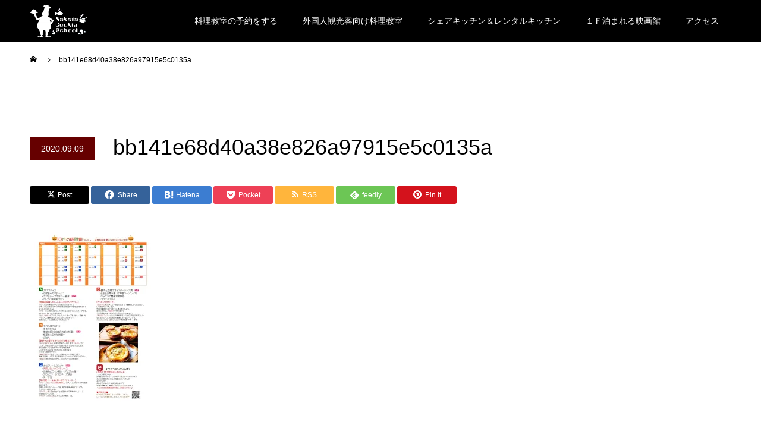

--- FILE ---
content_type: text/html; charset=UTF-8
request_url: https://nakataryourigakuen.com/bb141e68d40a38e826a97915e5c0135a/
body_size: 21782
content:
<!DOCTYPE html>
<html dir="ltr" lang="ja" prefix="og: https://ogp.me/ns#">
<head>
<meta charset="UTF-8">
<meta name="description" content="金沢駅から徒歩３分　初心者歓迎！料理が美味しくなる基本のルールを覚えて、健康で美味しいご飯を作れるようになる教室です。自由に通える１回完結レッスン">
<meta name="viewport" content="width=device-width">
<meta name="format-detection" content="telephone=no">
<title>bb141e68d40a38e826a97915e5c0135a | 金沢駅前で５５年 料理教室 中田料理学園</title>
<script type="text/javascript">
/* <![CDATA[ */
window.JetpackScriptData = {"site":{"icon":"https://i0.wp.com/nakataryourigakuen.com/wp-content/uploads/2023/01/cropped-Black-Circle-with-Utensils-Restaurant-Logo-e1673505531561.png?fit=512%2C512\u0026ssl=1\u0026w=64","title":"金沢駅前で５５年　料理教室　中田料理学園","host":"xserver","is_wpcom_platform":false}};
/* ]]> */
</script>
	<style>img:is([sizes="auto" i], [sizes^="auto," i]) { contain-intrinsic-size: 3000px 1500px }</style>
	
		<!-- All in One SEO 4.8.4.1 - aioseo.com -->
	<meta name="robots" content="max-image-preview:large" />
	<meta name="author" content="中田料理学園"/>
	<link rel="canonical" href="https://nakataryourigakuen.com/bb141e68d40a38e826a97915e5c0135a/" />
	<meta name="generator" content="All in One SEO (AIOSEO) 4.8.4.1" />
		<meta property="og:locale" content="ja_JP" />
		<meta property="og:site_name" content="金沢駅前で５５年　料理教室　中田料理学園 | 金沢駅から徒歩３分　初心者歓迎！料理が美味しくなる基本のルールを覚えて、健康で美味しいご飯を作れるようになる教室です。自由に通える１回完結レッスン" />
		<meta property="og:type" content="article" />
		<meta property="og:title" content="bb141e68d40a38e826a97915e5c0135a | 金沢駅前で５５年 料理教室 中田料理学園" />
		<meta property="og:url" content="https://nakataryourigakuen.com/bb141e68d40a38e826a97915e5c0135a/" />
		<meta property="og:image" content="https://nakataryourigakuen.com/wp-content/uploads/2021/01/sample3.jpg" />
		<meta property="og:image:secure_url" content="https://nakataryourigakuen.com/wp-content/uploads/2021/01/sample3.jpg" />
		<meta property="og:image:width" content="395" />
		<meta property="og:image:height" content="395" />
		<meta property="article:published_time" content="2020-09-09T05:53:21+00:00" />
		<meta property="article:modified_time" content="2020-09-09T05:53:21+00:00" />
		<meta property="article:publisher" content="https://www.facebook.com/nakadaryourigakuen" />
		<meta name="twitter:card" content="summary" />
		<meta name="twitter:title" content="bb141e68d40a38e826a97915e5c0135a | 金沢駅前で５５年 料理教室 中田料理学園" />
		<meta name="twitter:image" content="https://nakataryourigakuen.com/wp-content/uploads/2021/01/sample3.jpg" />
		<script type="application/ld+json" class="aioseo-schema">
			{"@context":"https:\/\/schema.org","@graph":[{"@type":"BreadcrumbList","@id":"https:\/\/nakataryourigakuen.com\/bb141e68d40a38e826a97915e5c0135a\/#breadcrumblist","itemListElement":[{"@type":"ListItem","@id":"https:\/\/nakataryourigakuen.com#listItem","position":1,"name":"\u30db\u30fc\u30e0","item":"https:\/\/nakataryourigakuen.com","nextItem":{"@type":"ListItem","@id":"https:\/\/nakataryourigakuen.com\/bb141e68d40a38e826a97915e5c0135a\/#listItem","name":"bb141e68d40a38e826a97915e5c0135a"}},{"@type":"ListItem","@id":"https:\/\/nakataryourigakuen.com\/bb141e68d40a38e826a97915e5c0135a\/#listItem","position":2,"name":"bb141e68d40a38e826a97915e5c0135a","previousItem":{"@type":"ListItem","@id":"https:\/\/nakataryourigakuen.com#listItem","name":"\u30db\u30fc\u30e0"}}]},{"@type":"ItemPage","@id":"https:\/\/nakataryourigakuen.com\/bb141e68d40a38e826a97915e5c0135a\/#itempage","url":"https:\/\/nakataryourigakuen.com\/bb141e68d40a38e826a97915e5c0135a\/","name":"bb141e68d40a38e826a97915e5c0135a | \u91d1\u6ca2\u99c5\u524d\u3067\uff15\uff15\u5e74 \u6599\u7406\u6559\u5ba4 \u4e2d\u7530\u6599\u7406\u5b66\u5712","inLanguage":"ja","isPartOf":{"@id":"https:\/\/nakataryourigakuen.com\/#website"},"breadcrumb":{"@id":"https:\/\/nakataryourigakuen.com\/bb141e68d40a38e826a97915e5c0135a\/#breadcrumblist"},"author":{"@id":"https:\/\/nakataryourigakuen.com\/author\/seiji0304\/#author"},"creator":{"@id":"https:\/\/nakataryourigakuen.com\/author\/seiji0304\/#author"},"datePublished":"2020-09-09T14:53:21+09:00","dateModified":"2020-09-09T14:53:21+09:00"},{"@type":"Organization","@id":"https:\/\/nakataryourigakuen.com\/#organization","name":"\u6599\u7406\u6559\u5ba4\u3000\u4e2d\u7530\u6599\u7406\u5b66\u5712","description":"\u91d1\u6ca2\u99c5\u304b\u3089\u5f92\u6b69\uff13\u5206\u3000\u521d\u5fc3\u8005\u6b53\u8fce\uff01\u6599\u7406\u304c\u7f8e\u5473\u3057\u304f\u306a\u308b\u57fa\u672c\u306e\u30eb\u30fc\u30eb\u3092\u899a\u3048\u3066\u3001\u5065\u5eb7\u3067\u7f8e\u5473\u3057\u3044\u3054\u98ef\u3092\u4f5c\u308c\u308b\u3088\u3046\u306b\u306a\u308b\u6559\u5ba4\u3067\u3059\u3002\u81ea\u7531\u306b\u901a\u3048\u308b\uff11\u56de\u5b8c\u7d50\u30ec\u30c3\u30b9\u30f3","url":"https:\/\/nakataryourigakuen.com\/","telephone":"+81762212887","logo":{"@type":"ImageObject","url":"https:\/\/i0.wp.com\/nakataryourigakuen.com\/wp-content\/uploads\/2021\/01\/a3b9018388c8576cd65c9a14246fed50.jpg?fit=1100%2C624&ssl=1","@id":"https:\/\/nakataryourigakuen.com\/bb141e68d40a38e826a97915e5c0135a\/#organizationLogo","width":1100,"height":624},"image":{"@id":"https:\/\/nakataryourigakuen.com\/bb141e68d40a38e826a97915e5c0135a\/#organizationLogo"},"sameAs":["https:\/\/www.facebook.com\/nakadaryourigakuen","https:\/\/www.instagram.com\/nakataryourigakuen\/?hl=ja"]},{"@type":"Person","@id":"https:\/\/nakataryourigakuen.com\/author\/seiji0304\/#author","url":"https:\/\/nakataryourigakuen.com\/author\/seiji0304\/","name":"\u4e2d\u7530\u6599\u7406\u5b66\u5712","image":{"@type":"ImageObject","@id":"https:\/\/nakataryourigakuen.com\/bb141e68d40a38e826a97915e5c0135a\/#authorImage","url":"https:\/\/secure.gravatar.com\/avatar\/17ee4132f813e87489c85fcf17b449034c5f7286418194f4613e36ab607093a7?s=96&d=mm&r=g","width":96,"height":96,"caption":"\u4e2d\u7530\u6599\u7406\u5b66\u5712"}},{"@type":"WebSite","@id":"https:\/\/nakataryourigakuen.com\/#website","url":"https:\/\/nakataryourigakuen.com\/","name":"\u91d1\u6ca2\u99c5\u524d\u3067\uff15\uff15\u5e74\u3000\u6599\u7406\u6559\u5ba4\u3000\u4e2d\u7530\u6599\u7406\u5b66\u5712","description":"\u91d1\u6ca2\u99c5\u304b\u3089\u5f92\u6b69\uff13\u5206\u3000\u521d\u5fc3\u8005\u6b53\u8fce\uff01\u6599\u7406\u304c\u7f8e\u5473\u3057\u304f\u306a\u308b\u57fa\u672c\u306e\u30eb\u30fc\u30eb\u3092\u899a\u3048\u3066\u3001\u5065\u5eb7\u3067\u7f8e\u5473\u3057\u3044\u3054\u98ef\u3092\u4f5c\u308c\u308b\u3088\u3046\u306b\u306a\u308b\u6559\u5ba4\u3067\u3059\u3002\u81ea\u7531\u306b\u901a\u3048\u308b\uff11\u56de\u5b8c\u7d50\u30ec\u30c3\u30b9\u30f3","inLanguage":"ja","publisher":{"@id":"https:\/\/nakataryourigakuen.com\/#organization"}}]}
		</script>
		<!-- All in One SEO -->

<link rel='dns-prefetch' href='//stats.wp.com' />
<link rel='preconnect' href='//i0.wp.com' />
<link rel='preconnect' href='//c0.wp.com' />
<link rel="alternate" type="application/rss+xml" title="金沢駅前で５５年　料理教室　中田料理学園 &raquo; フィード" href="https://nakataryourigakuen.com/feed/" />
<link rel="alternate" type="application/rss+xml" title="金沢駅前で５５年　料理教室　中田料理学園 &raquo; コメントフィード" href="https://nakataryourigakuen.com/comments/feed/" />
<link rel="alternate" type="application/rss+xml" title="金沢駅前で５５年　料理教室　中田料理学園 &raquo; bb141e68d40a38e826a97915e5c0135a のコメントのフィード" href="https://nakataryourigakuen.com/feed/?attachment_id=27966" />
		<!-- This site uses the Google Analytics by MonsterInsights plugin v9.6.1 - Using Analytics tracking - https://www.monsterinsights.com/ -->
							<script src="//www.googletagmanager.com/gtag/js?id=G-C4FSH0P082"  data-cfasync="false" data-wpfc-render="false" type="text/javascript" async></script>
			<script data-cfasync="false" data-wpfc-render="false" type="text/javascript">
				var mi_version = '9.6.1';
				var mi_track_user = true;
				var mi_no_track_reason = '';
								var MonsterInsightsDefaultLocations = {"page_location":"https:\/\/nakataryourigakuen.com\/bb141e68d40a38e826a97915e5c0135a\/"};
								if ( typeof MonsterInsightsPrivacyGuardFilter === 'function' ) {
					var MonsterInsightsLocations = (typeof MonsterInsightsExcludeQuery === 'object') ? MonsterInsightsPrivacyGuardFilter( MonsterInsightsExcludeQuery ) : MonsterInsightsPrivacyGuardFilter( MonsterInsightsDefaultLocations );
				} else {
					var MonsterInsightsLocations = (typeof MonsterInsightsExcludeQuery === 'object') ? MonsterInsightsExcludeQuery : MonsterInsightsDefaultLocations;
				}

								var disableStrs = [
										'ga-disable-G-C4FSH0P082',
									];

				/* Function to detect opted out users */
				function __gtagTrackerIsOptedOut() {
					for (var index = 0; index < disableStrs.length; index++) {
						if (document.cookie.indexOf(disableStrs[index] + '=true') > -1) {
							return true;
						}
					}

					return false;
				}

				/* Disable tracking if the opt-out cookie exists. */
				if (__gtagTrackerIsOptedOut()) {
					for (var index = 0; index < disableStrs.length; index++) {
						window[disableStrs[index]] = true;
					}
				}

				/* Opt-out function */
				function __gtagTrackerOptout() {
					for (var index = 0; index < disableStrs.length; index++) {
						document.cookie = disableStrs[index] + '=true; expires=Thu, 31 Dec 2099 23:59:59 UTC; path=/';
						window[disableStrs[index]] = true;
					}
				}

				if ('undefined' === typeof gaOptout) {
					function gaOptout() {
						__gtagTrackerOptout();
					}
				}
								window.dataLayer = window.dataLayer || [];

				window.MonsterInsightsDualTracker = {
					helpers: {},
					trackers: {},
				};
				if (mi_track_user) {
					function __gtagDataLayer() {
						dataLayer.push(arguments);
					}

					function __gtagTracker(type, name, parameters) {
						if (!parameters) {
							parameters = {};
						}

						if (parameters.send_to) {
							__gtagDataLayer.apply(null, arguments);
							return;
						}

						if (type === 'event') {
														parameters.send_to = monsterinsights_frontend.v4_id;
							var hookName = name;
							if (typeof parameters['event_category'] !== 'undefined') {
								hookName = parameters['event_category'] + ':' + name;
							}

							if (typeof MonsterInsightsDualTracker.trackers[hookName] !== 'undefined') {
								MonsterInsightsDualTracker.trackers[hookName](parameters);
							} else {
								__gtagDataLayer('event', name, parameters);
							}
							
						} else {
							__gtagDataLayer.apply(null, arguments);
						}
					}

					__gtagTracker('js', new Date());
					__gtagTracker('set', {
						'developer_id.dZGIzZG': true,
											});
					if ( MonsterInsightsLocations.page_location ) {
						__gtagTracker('set', MonsterInsightsLocations);
					}
										__gtagTracker('config', 'G-C4FSH0P082', {"forceSSL":"true","link_attribution":"true"} );
															window.gtag = __gtagTracker;										(function () {
						/* https://developers.google.com/analytics/devguides/collection/analyticsjs/ */
						/* ga and __gaTracker compatibility shim. */
						var noopfn = function () {
							return null;
						};
						var newtracker = function () {
							return new Tracker();
						};
						var Tracker = function () {
							return null;
						};
						var p = Tracker.prototype;
						p.get = noopfn;
						p.set = noopfn;
						p.send = function () {
							var args = Array.prototype.slice.call(arguments);
							args.unshift('send');
							__gaTracker.apply(null, args);
						};
						var __gaTracker = function () {
							var len = arguments.length;
							if (len === 0) {
								return;
							}
							var f = arguments[len - 1];
							if (typeof f !== 'object' || f === null || typeof f.hitCallback !== 'function') {
								if ('send' === arguments[0]) {
									var hitConverted, hitObject = false, action;
									if ('event' === arguments[1]) {
										if ('undefined' !== typeof arguments[3]) {
											hitObject = {
												'eventAction': arguments[3],
												'eventCategory': arguments[2],
												'eventLabel': arguments[4],
												'value': arguments[5] ? arguments[5] : 1,
											}
										}
									}
									if ('pageview' === arguments[1]) {
										if ('undefined' !== typeof arguments[2]) {
											hitObject = {
												'eventAction': 'page_view',
												'page_path': arguments[2],
											}
										}
									}
									if (typeof arguments[2] === 'object') {
										hitObject = arguments[2];
									}
									if (typeof arguments[5] === 'object') {
										Object.assign(hitObject, arguments[5]);
									}
									if ('undefined' !== typeof arguments[1].hitType) {
										hitObject = arguments[1];
										if ('pageview' === hitObject.hitType) {
											hitObject.eventAction = 'page_view';
										}
									}
									if (hitObject) {
										action = 'timing' === arguments[1].hitType ? 'timing_complete' : hitObject.eventAction;
										hitConverted = mapArgs(hitObject);
										__gtagTracker('event', action, hitConverted);
									}
								}
								return;
							}

							function mapArgs(args) {
								var arg, hit = {};
								var gaMap = {
									'eventCategory': 'event_category',
									'eventAction': 'event_action',
									'eventLabel': 'event_label',
									'eventValue': 'event_value',
									'nonInteraction': 'non_interaction',
									'timingCategory': 'event_category',
									'timingVar': 'name',
									'timingValue': 'value',
									'timingLabel': 'event_label',
									'page': 'page_path',
									'location': 'page_location',
									'title': 'page_title',
									'referrer' : 'page_referrer',
								};
								for (arg in args) {
																		if (!(!args.hasOwnProperty(arg) || !gaMap.hasOwnProperty(arg))) {
										hit[gaMap[arg]] = args[arg];
									} else {
										hit[arg] = args[arg];
									}
								}
								return hit;
							}

							try {
								f.hitCallback();
							} catch (ex) {
							}
						};
						__gaTracker.create = newtracker;
						__gaTracker.getByName = newtracker;
						__gaTracker.getAll = function () {
							return [];
						};
						__gaTracker.remove = noopfn;
						__gaTracker.loaded = true;
						window['__gaTracker'] = __gaTracker;
					})();
									} else {
										console.log("");
					(function () {
						function __gtagTracker() {
							return null;
						}

						window['__gtagTracker'] = __gtagTracker;
						window['gtag'] = __gtagTracker;
					})();
									}
			</script>
				<!-- / Google Analytics by MonsterInsights -->
		<link rel="preconnect" href="https://fonts.googleapis.com">
<link rel="preconnect" href="https://fonts.gstatic.com" crossorigin>
<link href="https://fonts.googleapis.com/css2?family=Noto+Sans+JP:wght@400;600" rel="stylesheet">
<link rel='stylesheet' id='sbi_styles-css' href='https://nakataryourigakuen.com/wp-content/plugins/instagram-feed/css/sbi-styles.min.css?ver=6.9.1' type='text/css' media='all' />
<link rel='stylesheet' id='wp-block-library-css' href='https://c0.wp.com/c/6.8.3/wp-includes/css/dist/block-library/style.min.css' type='text/css' media='all' />
<style id='classic-theme-styles-inline-css' type='text/css'>
/*! This file is auto-generated */
.wp-block-button__link{color:#fff;background-color:#32373c;border-radius:9999px;box-shadow:none;text-decoration:none;padding:calc(.667em + 2px) calc(1.333em + 2px);font-size:1.125em}.wp-block-file__button{background:#32373c;color:#fff;text-decoration:none}
</style>
<link rel='stylesheet' id='mediaelement-css' href='https://c0.wp.com/c/6.8.3/wp-includes/js/mediaelement/mediaelementplayer-legacy.min.css' type='text/css' media='all' />
<link rel='stylesheet' id='wp-mediaelement-css' href='https://c0.wp.com/c/6.8.3/wp-includes/js/mediaelement/wp-mediaelement.min.css' type='text/css' media='all' />
<style id='jetpack-sharing-buttons-style-inline-css' type='text/css'>
.jetpack-sharing-buttons__services-list{display:flex;flex-direction:row;flex-wrap:wrap;gap:0;list-style-type:none;margin:5px;padding:0}.jetpack-sharing-buttons__services-list.has-small-icon-size{font-size:12px}.jetpack-sharing-buttons__services-list.has-normal-icon-size{font-size:16px}.jetpack-sharing-buttons__services-list.has-large-icon-size{font-size:24px}.jetpack-sharing-buttons__services-list.has-huge-icon-size{font-size:36px}@media print{.jetpack-sharing-buttons__services-list{display:none!important}}.editor-styles-wrapper .wp-block-jetpack-sharing-buttons{gap:0;padding-inline-start:0}ul.jetpack-sharing-buttons__services-list.has-background{padding:1.25em 2.375em}
</style>
<style id='global-styles-inline-css' type='text/css'>
:root{--wp--preset--aspect-ratio--square: 1;--wp--preset--aspect-ratio--4-3: 4/3;--wp--preset--aspect-ratio--3-4: 3/4;--wp--preset--aspect-ratio--3-2: 3/2;--wp--preset--aspect-ratio--2-3: 2/3;--wp--preset--aspect-ratio--16-9: 16/9;--wp--preset--aspect-ratio--9-16: 9/16;--wp--preset--color--black: #000000;--wp--preset--color--cyan-bluish-gray: #abb8c3;--wp--preset--color--white: #ffffff;--wp--preset--color--pale-pink: #f78da7;--wp--preset--color--vivid-red: #cf2e2e;--wp--preset--color--luminous-vivid-orange: #ff6900;--wp--preset--color--luminous-vivid-amber: #fcb900;--wp--preset--color--light-green-cyan: #7bdcb5;--wp--preset--color--vivid-green-cyan: #00d084;--wp--preset--color--pale-cyan-blue: #8ed1fc;--wp--preset--color--vivid-cyan-blue: #0693e3;--wp--preset--color--vivid-purple: #9b51e0;--wp--preset--gradient--vivid-cyan-blue-to-vivid-purple: linear-gradient(135deg,rgba(6,147,227,1) 0%,rgb(155,81,224) 100%);--wp--preset--gradient--light-green-cyan-to-vivid-green-cyan: linear-gradient(135deg,rgb(122,220,180) 0%,rgb(0,208,130) 100%);--wp--preset--gradient--luminous-vivid-amber-to-luminous-vivid-orange: linear-gradient(135deg,rgba(252,185,0,1) 0%,rgba(255,105,0,1) 100%);--wp--preset--gradient--luminous-vivid-orange-to-vivid-red: linear-gradient(135deg,rgba(255,105,0,1) 0%,rgb(207,46,46) 100%);--wp--preset--gradient--very-light-gray-to-cyan-bluish-gray: linear-gradient(135deg,rgb(238,238,238) 0%,rgb(169,184,195) 100%);--wp--preset--gradient--cool-to-warm-spectrum: linear-gradient(135deg,rgb(74,234,220) 0%,rgb(151,120,209) 20%,rgb(207,42,186) 40%,rgb(238,44,130) 60%,rgb(251,105,98) 80%,rgb(254,248,76) 100%);--wp--preset--gradient--blush-light-purple: linear-gradient(135deg,rgb(255,206,236) 0%,rgb(152,150,240) 100%);--wp--preset--gradient--blush-bordeaux: linear-gradient(135deg,rgb(254,205,165) 0%,rgb(254,45,45) 50%,rgb(107,0,62) 100%);--wp--preset--gradient--luminous-dusk: linear-gradient(135deg,rgb(255,203,112) 0%,rgb(199,81,192) 50%,rgb(65,88,208) 100%);--wp--preset--gradient--pale-ocean: linear-gradient(135deg,rgb(255,245,203) 0%,rgb(182,227,212) 50%,rgb(51,167,181) 100%);--wp--preset--gradient--electric-grass: linear-gradient(135deg,rgb(202,248,128) 0%,rgb(113,206,126) 100%);--wp--preset--gradient--midnight: linear-gradient(135deg,rgb(2,3,129) 0%,rgb(40,116,252) 100%);--wp--preset--font-size--small: 13px;--wp--preset--font-size--medium: 20px;--wp--preset--font-size--large: 36px;--wp--preset--font-size--x-large: 42px;--wp--preset--spacing--20: 0.44rem;--wp--preset--spacing--30: 0.67rem;--wp--preset--spacing--40: 1rem;--wp--preset--spacing--50: 1.5rem;--wp--preset--spacing--60: 2.25rem;--wp--preset--spacing--70: 3.38rem;--wp--preset--spacing--80: 5.06rem;--wp--preset--shadow--natural: 6px 6px 9px rgba(0, 0, 0, 0.2);--wp--preset--shadow--deep: 12px 12px 50px rgba(0, 0, 0, 0.4);--wp--preset--shadow--sharp: 6px 6px 0px rgba(0, 0, 0, 0.2);--wp--preset--shadow--outlined: 6px 6px 0px -3px rgba(255, 255, 255, 1), 6px 6px rgba(0, 0, 0, 1);--wp--preset--shadow--crisp: 6px 6px 0px rgba(0, 0, 0, 1);}:where(.is-layout-flex){gap: 0.5em;}:where(.is-layout-grid){gap: 0.5em;}body .is-layout-flex{display: flex;}.is-layout-flex{flex-wrap: wrap;align-items: center;}.is-layout-flex > :is(*, div){margin: 0;}body .is-layout-grid{display: grid;}.is-layout-grid > :is(*, div){margin: 0;}:where(.wp-block-columns.is-layout-flex){gap: 2em;}:where(.wp-block-columns.is-layout-grid){gap: 2em;}:where(.wp-block-post-template.is-layout-flex){gap: 1.25em;}:where(.wp-block-post-template.is-layout-grid){gap: 1.25em;}.has-black-color{color: var(--wp--preset--color--black) !important;}.has-cyan-bluish-gray-color{color: var(--wp--preset--color--cyan-bluish-gray) !important;}.has-white-color{color: var(--wp--preset--color--white) !important;}.has-pale-pink-color{color: var(--wp--preset--color--pale-pink) !important;}.has-vivid-red-color{color: var(--wp--preset--color--vivid-red) !important;}.has-luminous-vivid-orange-color{color: var(--wp--preset--color--luminous-vivid-orange) !important;}.has-luminous-vivid-amber-color{color: var(--wp--preset--color--luminous-vivid-amber) !important;}.has-light-green-cyan-color{color: var(--wp--preset--color--light-green-cyan) !important;}.has-vivid-green-cyan-color{color: var(--wp--preset--color--vivid-green-cyan) !important;}.has-pale-cyan-blue-color{color: var(--wp--preset--color--pale-cyan-blue) !important;}.has-vivid-cyan-blue-color{color: var(--wp--preset--color--vivid-cyan-blue) !important;}.has-vivid-purple-color{color: var(--wp--preset--color--vivid-purple) !important;}.has-black-background-color{background-color: var(--wp--preset--color--black) !important;}.has-cyan-bluish-gray-background-color{background-color: var(--wp--preset--color--cyan-bluish-gray) !important;}.has-white-background-color{background-color: var(--wp--preset--color--white) !important;}.has-pale-pink-background-color{background-color: var(--wp--preset--color--pale-pink) !important;}.has-vivid-red-background-color{background-color: var(--wp--preset--color--vivid-red) !important;}.has-luminous-vivid-orange-background-color{background-color: var(--wp--preset--color--luminous-vivid-orange) !important;}.has-luminous-vivid-amber-background-color{background-color: var(--wp--preset--color--luminous-vivid-amber) !important;}.has-light-green-cyan-background-color{background-color: var(--wp--preset--color--light-green-cyan) !important;}.has-vivid-green-cyan-background-color{background-color: var(--wp--preset--color--vivid-green-cyan) !important;}.has-pale-cyan-blue-background-color{background-color: var(--wp--preset--color--pale-cyan-blue) !important;}.has-vivid-cyan-blue-background-color{background-color: var(--wp--preset--color--vivid-cyan-blue) !important;}.has-vivid-purple-background-color{background-color: var(--wp--preset--color--vivid-purple) !important;}.has-black-border-color{border-color: var(--wp--preset--color--black) !important;}.has-cyan-bluish-gray-border-color{border-color: var(--wp--preset--color--cyan-bluish-gray) !important;}.has-white-border-color{border-color: var(--wp--preset--color--white) !important;}.has-pale-pink-border-color{border-color: var(--wp--preset--color--pale-pink) !important;}.has-vivid-red-border-color{border-color: var(--wp--preset--color--vivid-red) !important;}.has-luminous-vivid-orange-border-color{border-color: var(--wp--preset--color--luminous-vivid-orange) !important;}.has-luminous-vivid-amber-border-color{border-color: var(--wp--preset--color--luminous-vivid-amber) !important;}.has-light-green-cyan-border-color{border-color: var(--wp--preset--color--light-green-cyan) !important;}.has-vivid-green-cyan-border-color{border-color: var(--wp--preset--color--vivid-green-cyan) !important;}.has-pale-cyan-blue-border-color{border-color: var(--wp--preset--color--pale-cyan-blue) !important;}.has-vivid-cyan-blue-border-color{border-color: var(--wp--preset--color--vivid-cyan-blue) !important;}.has-vivid-purple-border-color{border-color: var(--wp--preset--color--vivid-purple) !important;}.has-vivid-cyan-blue-to-vivid-purple-gradient-background{background: var(--wp--preset--gradient--vivid-cyan-blue-to-vivid-purple) !important;}.has-light-green-cyan-to-vivid-green-cyan-gradient-background{background: var(--wp--preset--gradient--light-green-cyan-to-vivid-green-cyan) !important;}.has-luminous-vivid-amber-to-luminous-vivid-orange-gradient-background{background: var(--wp--preset--gradient--luminous-vivid-amber-to-luminous-vivid-orange) !important;}.has-luminous-vivid-orange-to-vivid-red-gradient-background{background: var(--wp--preset--gradient--luminous-vivid-orange-to-vivid-red) !important;}.has-very-light-gray-to-cyan-bluish-gray-gradient-background{background: var(--wp--preset--gradient--very-light-gray-to-cyan-bluish-gray) !important;}.has-cool-to-warm-spectrum-gradient-background{background: var(--wp--preset--gradient--cool-to-warm-spectrum) !important;}.has-blush-light-purple-gradient-background{background: var(--wp--preset--gradient--blush-light-purple) !important;}.has-blush-bordeaux-gradient-background{background: var(--wp--preset--gradient--blush-bordeaux) !important;}.has-luminous-dusk-gradient-background{background: var(--wp--preset--gradient--luminous-dusk) !important;}.has-pale-ocean-gradient-background{background: var(--wp--preset--gradient--pale-ocean) !important;}.has-electric-grass-gradient-background{background: var(--wp--preset--gradient--electric-grass) !important;}.has-midnight-gradient-background{background: var(--wp--preset--gradient--midnight) !important;}.has-small-font-size{font-size: var(--wp--preset--font-size--small) !important;}.has-medium-font-size{font-size: var(--wp--preset--font-size--medium) !important;}.has-large-font-size{font-size: var(--wp--preset--font-size--large) !important;}.has-x-large-font-size{font-size: var(--wp--preset--font-size--x-large) !important;}
:where(.wp-block-post-template.is-layout-flex){gap: 1.25em;}:where(.wp-block-post-template.is-layout-grid){gap: 1.25em;}
:where(.wp-block-columns.is-layout-flex){gap: 2em;}:where(.wp-block-columns.is-layout-grid){gap: 2em;}
:root :where(.wp-block-pullquote){font-size: 1.5em;line-height: 1.6;}
</style>
<link rel='stylesheet' id='contact-form-7-css' href='https://nakataryourigakuen.com/wp-content/plugins/contact-form-7/includes/css/styles.css?ver=6.1' type='text/css' media='all' />
<style id='akismet-widget-style-inline-css' type='text/css'>

			.a-stats {
				--akismet-color-mid-green: #357b49;
				--akismet-color-white: #fff;
				--akismet-color-light-grey: #f6f7f7;

				max-width: 350px;
				width: auto;
			}

			.a-stats * {
				all: unset;
				box-sizing: border-box;
			}

			.a-stats strong {
				font-weight: 600;
			}

			.a-stats a.a-stats__link,
			.a-stats a.a-stats__link:visited,
			.a-stats a.a-stats__link:active {
				background: var(--akismet-color-mid-green);
				border: none;
				box-shadow: none;
				border-radius: 8px;
				color: var(--akismet-color-white);
				cursor: pointer;
				display: block;
				font-family: -apple-system, BlinkMacSystemFont, 'Segoe UI', 'Roboto', 'Oxygen-Sans', 'Ubuntu', 'Cantarell', 'Helvetica Neue', sans-serif;
				font-weight: 500;
				padding: 12px;
				text-align: center;
				text-decoration: none;
				transition: all 0.2s ease;
			}

			/* Extra specificity to deal with TwentyTwentyOne focus style */
			.widget .a-stats a.a-stats__link:focus {
				background: var(--akismet-color-mid-green);
				color: var(--akismet-color-white);
				text-decoration: none;
			}

			.a-stats a.a-stats__link:hover {
				filter: brightness(110%);
				box-shadow: 0 4px 12px rgba(0, 0, 0, 0.06), 0 0 2px rgba(0, 0, 0, 0.16);
			}

			.a-stats .count {
				color: var(--akismet-color-white);
				display: block;
				font-size: 1.5em;
				line-height: 1.4;
				padding: 0 13px;
				white-space: nowrap;
			}
		
</style>
<link rel='stylesheet' id='kadan-slick-css' href='https://nakataryourigakuen.com/wp-content/themes/kadan_tcd056/assets/css/slick.min.css?ver=6.8.3' type='text/css' media='all' />
<link rel='stylesheet' id='kadan-slick-theme-css' href='https://nakataryourigakuen.com/wp-content/themes/kadan_tcd056/assets/css/slick-theme.min.css?ver=6.8.3' type='text/css' media='all' />
<link rel='stylesheet' id='kadan-style-css' href='https://nakataryourigakuen.com/wp-content/themes/kadan_tcd056/style.css?ver=2.1.1' type='text/css' media='all' />
<link rel='stylesheet' id='design-plus-css' href='https://nakataryourigakuen.com/wp-content/themes/kadan_tcd056/assets/css/design-plus.css?ver=2.1.1' type='text/css' media='all' />
<link rel='stylesheet' id='kadan-sns-css-css' href='https://nakataryourigakuen.com/wp-content/themes/kadan_tcd056/assets/css/sns-button.css?ver=1' type='text/css' media='all' />
<style>:root {
  --tcd-font-type1: Arial,"Hiragino Sans","Yu Gothic Medium","Meiryo",sans-serif;
  --tcd-font-type2: "Times New Roman",Times,"Yu Mincho","游明朝","游明朝体","Hiragino Mincho Pro",serif;
  --tcd-font-type3: Palatino,"Yu Kyokasho","游教科書体","UD デジタル 教科書体 N","游明朝","游明朝体","Hiragino Mincho Pro","Meiryo",serif;
  --tcd-font-type-logo: "Noto Sans JP",sans-serif;
}</style>
<script type="text/javascript" src="https://nakataryourigakuen.com/wp-content/plugins/google-analytics-for-wordpress/assets/js/frontend-gtag.min.js?ver=9.6.1" id="monsterinsights-frontend-script-js" async="async" data-wp-strategy="async"></script>
<script data-cfasync="false" data-wpfc-render="false" type="text/javascript" id='monsterinsights-frontend-script-js-extra'>/* <![CDATA[ */
var monsterinsights_frontend = {"js_events_tracking":"true","download_extensions":"doc,pdf,ppt,zip,xls,docx,pptx,xlsx","inbound_paths":"[{\"path\":\"\\\/go\\\/\",\"label\":\"affiliate\"},{\"path\":\"\\\/recommend\\\/\",\"label\":\"affiliate\"}]","home_url":"https:\/\/nakataryourigakuen.com","hash_tracking":"false","v4_id":"G-C4FSH0P082"};/* ]]> */
</script>
<script type="text/javascript" src="https://c0.wp.com/c/6.8.3/wp-includes/js/jquery/jquery.min.js" id="jquery-core-js"></script>
<script type="text/javascript" src="https://c0.wp.com/c/6.8.3/wp-includes/js/jquery/jquery-migrate.min.js" id="jquery-migrate-js"></script>
<script type="text/javascript" src="https://nakataryourigakuen.com/wp-content/themes/kadan_tcd056/assets/js/slick.min.js?ver=2.1.1" id="kadan-slick-js"></script>
<link rel="https://api.w.org/" href="https://nakataryourigakuen.com/wp-json/" /><link rel="alternate" title="JSON" type="application/json" href="https://nakataryourigakuen.com/wp-json/wp/v2/media/27966" /><link rel='shortlink' href='https://nakataryourigakuen.com/?p=27966' />
<link rel="alternate" title="oEmbed (JSON)" type="application/json+oembed" href="https://nakataryourigakuen.com/wp-json/oembed/1.0/embed?url=https%3A%2F%2Fnakataryourigakuen.com%2Fbb141e68d40a38e826a97915e5c0135a%2F" />
<link rel="alternate" title="oEmbed (XML)" type="text/xml+oembed" href="https://nakataryourigakuen.com/wp-json/oembed/1.0/embed?url=https%3A%2F%2Fnakataryourigakuen.com%2Fbb141e68d40a38e826a97915e5c0135a%2F&#038;format=xml" />
	<style>img#wpstats{display:none}</style>
		<link rel="shortcut icon" href="https://nakataryourigakuen.com/wp-content/uploads/2023/01/Black-Circle-with-Utensils-Restaurant-Logo-1.png">
<style>
.c-comment__form-submit:hover,.c-pw__btn:hover,.p-article01__cat:hover,.p-article11__cat:hover,.p-block02 .slick-arrow:hover,.p-block03 .slick-arrow:hover,.p-cb__item-btn a:hover,.p-entry__cat:hover,.p-entry__date,.p-index-news__topic-pager-item.is-active a,.p-index-news__topic-pager-item a:hover,.p-nav02__item a:hover,.p-readmore__btn:hover,.p-page-links > span,.p-pagetop a:hover,.p-page-links a:hover,.p-pager__item a:hover,.p-pager__item span,.p-post-list03 .slick-arrow:hover,.p-recommended-plan__btn a:hover{background: #660000}.p-article01__title a:hover,.p-article02:hover .p-article02__title,.p-article03:hover .p-article03__title,.p-article06__title a:hover,.p-article08:hover .p-article08__title,.p-article10__title a:hover,.p-breadcrumb a:hover,.p-room-meta dt,.p-section-nav__item:hover .p-section-nav__item-title,.p-social-nav__item a:hover,.p-spring-info dt,.p-vertical{color: #660000}.c-pw__btn,.p-entry__cat,.p-article01__cat,.p-article11__cat,.p-block02 .slick-arrow,.p-block03 .slick-arrow,.p-cb__item-btn a,.p-copyright,.p-headline,.p-nav02__item a,.p-readmore__btn,.p-page-links a,.p-pager__item a,.p-post-list03 .slick-arrow,.p-recommended-plan__btn a,.p-widget__title,.widget_block .wp-block-heading{background: #000000}.p-entry__body a,.custom-html-widget a,body.page-tcd-template .l-main a:not(.p-btn){color: #660000}body{font-family: var(--tcd-font-type1)}.rich_font_logo{font-family: var(--tcd-font-type-logo);font-weight: bold}.c-logo,.p-entry__title,.p-page-header__headline,.p-index-blog__title,.p-index-news__col-title,.p-index-slider__item-title,.p-page-header__title,.p-archive-header__title,.p-plan__title,.p-recommended-plan__title,.p-section-header__title,.p-section-header__headline,.p-vertical,.p-vertical-block,.p-visual__title{font-family: var(--tcd-font-type1)}.p-page-header__title{transition-delay: 3s}.p-hover-effect--type1:hover img{-webkit-transform: scale(1.2);transform: scale(1.2)}.l-header{background: rgba(0, 0, 0, 1)}.p-global-nav a{color: #ffffff}.p-global-nav a:hover{background: #660000;color: #ffffff}.p-global-nav .sub-menu a{background: #111111;color: #ffffff}.p-global-nav .sub-menu a:hover{background: #660000;color: #ffffff}.p-footer-slider{background: #f4f1ed}.p-info{color: #000000}.p-info__logo{font-size: 25px}.p-info__btn{background: #000000;color: #ffffff}.p-info__btn:hover{background: #660000;color: #ffffff}.p-footer-nav{background: #660000;color: #ffffff}.p-footer-nav a{color: #ffffff}.p-footer-nav a:hover{color: #ffbfbf}@media screen and (max-width: 991px) {.p-global-nav{background: rgba(0,0,0, 1)}.p-global-nav a,.p-global-nav a:hover,.p-global-nav .sub-menu a,.p-global-nav .sub-menu a:hover{color: #ffffff}.p-global-nav .menu-item-has-children > a > .sub-menu-toggle::before{border-color: #ffffff}}.c-load--type1 { border: 3px solid rgba(102, 0, 0, 0.2); border-top-color: #660000; }
</style>
<link rel="icon" href="https://i0.wp.com/nakataryourigakuen.com/wp-content/uploads/2023/01/cropped-Black-Circle-with-Utensils-Restaurant-Logo-e1673505531561.png?fit=32%2C32&#038;ssl=1" sizes="32x32" />
<link rel="icon" href="https://i0.wp.com/nakataryourigakuen.com/wp-content/uploads/2023/01/cropped-Black-Circle-with-Utensils-Restaurant-Logo-e1673505531561.png?fit=192%2C192&#038;ssl=1" sizes="192x192" />
<link rel="apple-touch-icon" href="https://i0.wp.com/nakataryourigakuen.com/wp-content/uploads/2023/01/cropped-Black-Circle-with-Utensils-Restaurant-Logo-e1673505531561.png?fit=180%2C180&#038;ssl=1" />
<meta name="msapplication-TileImage" content="https://i0.wp.com/nakataryourigakuen.com/wp-content/uploads/2023/01/cropped-Black-Circle-with-Utensils-Restaurant-Logo-e1673505531561.png?fit=270%2C270&#038;ssl=1" />
</head>
<body class="attachment wp-singular attachment-template-default single single-attachment postid-27966 attachmentid-27966 attachment-pdf wp-custom-logo wp-embed-responsive wp-theme-kadan_tcd056 ">
<div id="site_loader_overlay">
  <div id="site_loader_animation" class="c-load--type1">
      </div>
</div>
<div id="site_wrap">
<header id="js-header" class="l-header l-header--fixed">
  <div class="l-header__inner l-inner">
    <div class="l-header__logo c-logo">
            <a href="https://nakataryourigakuen.com/">
        <img src="https://i0.wp.com/nakataryourigakuen.com/wp-content/uploads/2023/01/c06757bd5f9d64c6f88e9ec1ae3ac103.png?fit=191%2C110&amp;ssl=1" alt="金沢駅前で５５年　料理教室　中田料理学園" width="95.5" height="55">
      </a>
          </div>
    <a href="#" id="js-menu-btn" class="p-menu-btn c-menu-btn"></a>
    		<nav id="js-global-nav" class="p-global-nav"><ul class="menu"><li id="menu-item-31471" class="menu-item menu-item-type-custom menu-item-object-custom menu-item-31471"><a href="https://airrsv.net/nrg/calendar">料理教室の予約をする<span class="sub-menu-toggle"></span></a></li>
<li id="menu-item-31873" class="menu-item menu-item-type-custom menu-item-object-custom menu-item-31873"><a href="https://washokudojo.com/">外国人観光客向け料理教室<span class="sub-menu-toggle"></span></a></li>
<li id="menu-item-31533" class="menu-item menu-item-type-custom menu-item-object-custom menu-item-31533"><a href="https://upnow.jp/chefskitchen">シェアキッチン＆レンタルキッチン<span class="sub-menu-toggle"></span></a></li>
<li id="menu-item-31535" class="menu-item menu-item-type-custom menu-item-object-custom menu-item-31535"><a href="https://tsuzumi-kanazawa.com/">１Ｆ泊まれる映画館<span class="sub-menu-toggle"></span></a></li>
<li id="menu-item-31473" class="menu-item menu-item-type-post_type menu-item-object-page menu-item-31473"><a href="https://nakataryourigakuen.com/%e3%82%a2%e3%82%af%e3%82%bb%e3%82%b9/">アクセス<span class="sub-menu-toggle"></span></a></li>
</ul></nav>      </div>
</header>
<main class="l-main" role="main">
  <div class="p-breadcrumb c-breadcrumb">
<ol class="p-breadcrumb__inner l-inner" itemscope itemtype="https://schema.org/BreadcrumbList">
<li class="p-breadcrumb__item c-breadcrumb__item c-breadcrumb__item--home" itemprop="itemListElement" itemscope itemtype="https://schema.org/ListItem">
<a href="https://nakataryourigakuen.com/" itemprop="item">
<span itemprop="name">HOME</span>
</a>
<meta itemprop="position" content="1">
</li>
<li class="p-breadcrumb__item c-breadcrumb__item" itemprop="itemListElement" itemscope itemtype="https://schema.org/ListItem"><span itemprop="name">bb141e68d40a38e826a97915e5c0135a</span><meta itemprop="position" content="2"></li>
</ol>
</div>
  <div class="l-contents l-inner">
    <div class="l-primary">
              <article class="p-entry">
			  <header class="p-entry__header">
          					<div class="p-entry__meta">
                         
						<time class="p-entry__date" datetime="2020-09-09">2020.09.09</time>
            					</div>
          					<h1 class="p-entry__title">bb141e68d40a38e826a97915e5c0135a</h1>
				</header>
        <div class="single_share">
<div class="share-type1 share-top">
 
	<div class="sns">
		<ul class="type1 clearfix">
			<li class="twitter">
				<a href="//twitter.com/intent/tweet?text=bb141e68d40a38e826a97915e5c0135a&url=https%3A%2F%2Fnakataryourigakuen.com%2Fbb141e68d40a38e826a97915e5c0135a%2F&via=&tw_p=tweetbutton&related=" onclick="javascript:window.open(this.href, '', 'menubar=no,toolbar=no,resizable=yes,scrollbars=yes,height=400,width=600');return false;"><i class="icon-twitter"></i><span class="ttl">Post</span><span class="share-count"></span></a>
			</li>
			<li class="facebook">
				<a href="//www.facebook.com/sharer/sharer.php?u=https://nakataryourigakuen.com/bb141e68d40a38e826a97915e5c0135a/&amp;t=bb141e68d40a38e826a97915e5c0135a" class="facebook-btn-icon-link" target="blank" rel="nofollow"><i class="icon-facebook"></i><span class="ttl">Share</span><span class="share-count"></span></a>
			</li>
			<li class="hatebu">
				<a href="//b.hatena.ne.jp/add?mode=confirm&url=https%3A%2F%2Fnakataryourigakuen.com%2Fbb141e68d40a38e826a97915e5c0135a%2F" onclick="javascript:window.open(this.href, '', 'menubar=no,toolbar=no,resizable=yes,scrollbars=yes,height=400,width=510');return false;" ><i class="icon-hatebu"></i><span class="ttl">Hatena</span><span class="share-count"></span></a>
			</li>
			<li class="pocket">
				<a href="//getpocket.com/edit?url=https%3A%2F%2Fnakataryourigakuen.com%2Fbb141e68d40a38e826a97915e5c0135a%2F&title=bb141e68d40a38e826a97915e5c0135a" target="blank"><i class="icon-pocket"></i><span class="ttl">Pocket</span><span class="share-count"></span></a>
			</li>
			<li class="rss">
				<a href="https://nakataryourigakuen.com/feed/" target="blank"><i class="icon-rss"></i><span class="ttl">RSS</span></a>
			</li>
			<li class="feedly">
				<a href="//feedly.com/i/subscription/feed%2Fhttps://nakataryourigakuen.com/feed/" target="blank"><i class="icon-feedly"></i><span class="ttl">feedly</span><span class="share-count"></span></a>
			</li>
			<li class="pinterest">
				<a rel="nofollow" target="_blank" href="https://www.pinterest.com/pin/create/button/?url=https%3A%2F%2Fnakataryourigakuen.com%2Fbb141e68d40a38e826a97915e5c0135a%2F&media=https://nakataryourigakuen.com/wp-content/uploads/2020/09/bb141e68d40a38e826a97915e5c0135a-pdf.jpg&description=bb141e68d40a38e826a97915e5c0135a" data-pin-do="buttonPin" data-pin-custom="true"><i class="icon-pinterest"></i><span class="ttl">Pin&nbsp;it</span></a>
			</li>
		</ul>
	</div>
</div>
</div>                				<div class="p-entry__body">
          <p class="attachment"><a href='https://nakataryourigakuen.com/wp-content/uploads/2020/09/bb141e68d40a38e826a97915e5c0135a.pdf'><img data-recalc-dims="1" fetchpriority="high" decoding="async" width="212" height="300" src="https://i0.wp.com/nakataryourigakuen.com/wp-content/uploads/2020/09/bb141e68d40a38e826a97915e5c0135a-pdf.jpg?resize=212%2C300&#038;ssl=1" class="attachment-medium size-medium" alt="" /></a></p>
        </div>
        <div class="single_share">
<div class="share-type1 share-btm">
 
	<div class="sns">
		<ul class="type1 clearfix">
			<li class="twitter">
				<a href="//twitter.com/intent/tweet?text=bb141e68d40a38e826a97915e5c0135a&url=https%3A%2F%2Fnakataryourigakuen.com%2Fbb141e68d40a38e826a97915e5c0135a%2F&via=&tw_p=tweetbutton&related=" onclick="javascript:window.open(this.href, '', 'menubar=no,toolbar=no,resizable=yes,scrollbars=yes,height=400,width=600');return false;"><i class="icon-twitter"></i><span class="ttl">Post</span><span class="share-count"></span></a>
			</li>
			<li class="facebook">
				<a href="//www.facebook.com/sharer/sharer.php?u=https://nakataryourigakuen.com/bb141e68d40a38e826a97915e5c0135a/&amp;t=bb141e68d40a38e826a97915e5c0135a" class="facebook-btn-icon-link" target="blank" rel="nofollow"><i class="icon-facebook"></i><span class="ttl">Share</span><span class="share-count"></span></a>
			</li>
			<li class="hatebu">
				<a href="//b.hatena.ne.jp/add?mode=confirm&url=https%3A%2F%2Fnakataryourigakuen.com%2Fbb141e68d40a38e826a97915e5c0135a%2F" onclick="javascript:window.open(this.href, '', 'menubar=no,toolbar=no,resizable=yes,scrollbars=yes,height=400,width=510');return false;" ><i class="icon-hatebu"></i><span class="ttl">Hatena</span><span class="share-count"></span></a>
			</li>
			<li class="pocket">
				<a href="//getpocket.com/edit?url=https%3A%2F%2Fnakataryourigakuen.com%2Fbb141e68d40a38e826a97915e5c0135a%2F&title=bb141e68d40a38e826a97915e5c0135a" target="blank"><i class="icon-pocket"></i><span class="ttl">Pocket</span><span class="share-count"></span></a>
			</li>
			<li class="rss">
				<a href="https://nakataryourigakuen.com/feed/" target="blank"><i class="icon-rss"></i><span class="ttl">RSS</span></a>
			</li>
			<li class="feedly">
				<a href="//feedly.com/index.html#subscription/feed/https://nakataryourigakuen.com/feed/" target="blank"><i class="icon-feedly"></i><span class="ttl">feedly</span><span class="share-count"></span></a>
			</li>
			<li class="pinterest">
				<a rel="nofollow" target="_blank" href="//www.pinterest.com/pin/create/button/?url=https%3A%2F%2Fnakataryourigakuen.com%2Fbb141e68d40a38e826a97915e5c0135a%2F&media=https://nakataryourigakuen.com/wp-content/uploads/2020/09/bb141e68d40a38e826a97915e5c0135a-pdf.jpg&description=bb141e68d40a38e826a97915e5c0135a" data-pin-do="buttonPin" data-pin-custom="true"><i class="icon-pinterest"></i><span class="ttl">Pin&nbsp;it</span></a>
			</li>
		</ul>
	</div>
</div>
</div>                								<ul class="p-entry__meta-box c-meta-box u-clearfix">
					<li class="c-meta-box__item c-meta-box__item--author">投稿者: <a href="https://nakataryourigakuen.com/author/seiji0304/" title="中田料理学園 の投稿" rel="author">中田料理学園</a></li><li class="c-meta-box__item c-meta-box__item--comment">コメント: <a href="#comment_headline">0</a></li>				</ul>
				      </article>
                  <ul class="p-nav01 c-nav01">
    	  <li class="p-nav01__item p-nav01__item--prev c-nav01__item"></li>
    	  <li class="p-nav01__item p-nav01__item--next c-nav01__item"></li>
			</ul>
      <div class="c-comment">
	<ul id="js-comment__tab" class="c-comment__tab u-clearfix">
		  	<li class="c-comment__tab-item is-active"><p>コメント ( 0 )</p></li>
    <li class="c-comment__tab-item"><p>トラックバックは利用できません。</p></li>
			</ul> 
  <div id="js-comment-area">
  	<ol id="comments" class="c-comment__list">
						<li class="c-comment__list-item">
      	<div class="c-comment__item-body"><p>この記事へのコメントはありません。</p></div>
      </li>
					</ol>
	</div>
		<fieldset id="respond" class="c-comment__form-wrapper">
  	<div class="c-comment__cancel">
			<a rel="nofollow" id="cancel-comment-reply-link" href="/bb141e68d40a38e826a97915e5c0135a/#respond" style="display:none;">返信をキャンセルする。</a>		</div>
    <form action="https://nakataryourigakuen.com/wp-comments-post.php" class="c-comment__form" method="post">
			    	<div class="c-comment__input">
      	<label><span class="c-comment__label-text">名前 </span><input type="text" name="author" value="" tabindex="1" ></label>
      </div>
      <div class="c-comment__input">
      	<label><span class="c-comment__label-text">E-MAIL  - 公開されません -</span><input type="text" name="email" value="" tabindex="2" ></label>
      </div>
      <div class="c-comment__input">
      	<label><span class="c-comment__label-text">URL</span><input type="text" name="url" value="" tabindex="3"></label>
      </div>
			      <div class="c-comment__input">
      	<textarea id="js-comment__textarea" name="comment" tabindex="4"></textarea>
      </div>
			<p style="display: none;"><input type="hidden" id="akismet_comment_nonce" name="akismet_comment_nonce" value="96d35f72a0" /></p><p style="display: none !important;" class="akismet-fields-container" data-prefix="ak_"><label>&#916;<textarea name="ak_hp_textarea" cols="45" rows="8" maxlength="100"></textarea></label><input type="hidden" id="ak_js_1" name="ak_js" value="127"/><script>document.getElementById( "ak_js_1" ).setAttribute( "value", ( new Date() ).getTime() );</script></p>      <input type="submit" class="c-comment__form-submit" tabindex="5" value="コメントを書く">
      <div class="c-comment__form-hidden">
				<input type='hidden' name='comment_post_ID' value='27966' id='comment_post_ID' />
<input type='hidden' name='comment_parent' id='comment_parent' value='0' />
      </div>
    </form>
	</fieldset>
	</div>
      			<section>
			 	<h2 class="p-headline">関連記事</h2>
			 	<ul class="p-entry__related">
                    <li class="p-entry__related-item p-article03">
            <a href="https://nakataryourigakuen.com/%e2%96%a0%e7%ac%ac13%e5%9b%9e%e3%81%8a%e3%82%82%e3%81%a6%e3%81%aa%e3%81%97%e7%a0%94%e7%a9%b6%e8%ac%9b%e5%ba%a7%e3%83%ac%e3%83%9d%e3%83%bc%e3%83%88/" class="p-hover-effect--type1">
              <div class="p-article03__img">
                <img src="https://nakataryourigakuen.com/wp-content/themes/kadan_tcd056/assets/images/416x416.gif" alt="">
              </div>
              <h3 class="p-article03__title">■第13回おもてなし研究講座レポート</h3>
            </a>
          </li>
                    <li class="p-entry__related-item p-article03">
            <a href="https://nakataryourigakuen.com/%e2%98%85%e9%87%8e%e5%a4%a9%e9%a2%a8%e5%91%82/" class="p-hover-effect--type1">
              <div class="p-article03__img">
                <img src="https://nakataryourigakuen.com/wp-content/themes/kadan_tcd056/assets/images/416x416.gif" alt="">
              </div>
              <h3 class="p-article03__title">★野天風呂</h3>
            </a>
          </li>
                    <li class="p-entry__related-item p-article03">
            <a href="https://nakataryourigakuen.com/%e2%98%85%e5%87%ba%e5%bc%b5%e8%ac%9b%e7%bf%92%e4%bc%9a/" class="p-hover-effect--type1">
              <div class="p-article03__img">
                <img src="https://nakataryourigakuen.com/wp-content/themes/kadan_tcd056/assets/images/416x416.gif" alt="">
              </div>
              <h3 class="p-article03__title">★出張講習会</h3>
            </a>
          </li>
                    <li class="p-entry__related-item p-article03">
            <a href="https://nakataryourigakuen.com/%e8%a9%a6%e9%a3%b2%e7%bc%b6%ef%bc%81/" class="p-hover-effect--type1">
              <div class="p-article03__img">
                <img src="https://nakataryourigakuen.com/wp-content/themes/kadan_tcd056/assets/images/416x416.gif" alt="">
              </div>
              <h3 class="p-article03__title">試飲缶！</h3>
            </a>
          </li>
                    <li class="p-entry__related-item p-article03">
            <a href="https://nakataryourigakuen.com/%e6%b6%88%e8%b2%bb%e7%a8%8e%e7%8e%87%e5%bc%95%e3%81%8d%e4%b8%8a%e3%81%92%e3%81%ab%e4%bc%b4%e3%81%86%e3%83%ac%e3%83%83%e3%82%b9%e3%83%b3%e6%96%99%e6%94%b9%e5%ae%9a%e3%81%ae%e3%81%8a%e7%9f%a5%e3%82%89-3/" class="p-hover-effect--type1">
              <div class="p-article03__img">
                <img src="https://nakataryourigakuen.com/wp-content/themes/kadan_tcd056/assets/images/416x416.gif" alt="">
              </div>
              <h3 class="p-article03__title">消費税率引き上げに伴うレッスン料改定のお知らせ</h3>
            </a>
          </li>
                    <li class="p-entry__related-item p-article03">
            <a href="https://nakataryourigakuen.com/%e2%98%85%e5%a4%a7%e4%b8%88%e5%a4%ab%e3%81%a7%e3%81%99%e3%82%88%ef%bc%81/" class="p-hover-effect--type1">
              <div class="p-article03__img">
                <img src="https://nakataryourigakuen.com/wp-content/themes/kadan_tcd056/assets/images/416x416.gif" alt="">
              </div>
              <h3 class="p-article03__title">★大丈夫ですよ！</h3>
            </a>
          </li>
                    <li class="p-entry__related-item p-article03">
            <a href="https://nakataryourigakuen.com/%ef%bc%97%e6%9c%88%e3%81%ae%e3%83%8d%e3%83%83%e3%83%88%e4%ba%88%e7%b4%84%e5%8f%97%e3%81%91%e4%bb%98%e3%81%91%e9%96%8b%e5%a7%8b%e3%81%97%e3%81%be%e3%81%97%e3%81%9f%ef%bc%81/" class="p-hover-effect--type1">
              <div class="p-article03__img">
                <img src="https://nakataryourigakuen.com/wp-content/themes/kadan_tcd056/assets/images/416x416.gif" alt="">
              </div>
              <h3 class="p-article03__title">７月のネット予約受け付け開始しました！</h3>
            </a>
          </li>
                    <li class="p-entry__related-item p-article03">
            <a href="https://nakataryourigakuen.com/%e2%96%a0%e6%96%99%e7%90%86%e6%95%99%e5%ae%a4%e3%83%aa%e3%83%8b%e3%83%a5%e3%83%bc%e3%82%a2%e3%83%ab%e7%ac%ac%ef%bc%92%e5%bc%be%ef%bc%81%e3%83%9f%e3%83%8b%e3%82%ab%e3%83%95%e3%82%a7%e3%82%b3%e3%83%bc/" class="p-hover-effect--type1">
              <div class="p-article03__img">
                <img src="https://nakataryourigakuen.com/wp-content/themes/kadan_tcd056/assets/images/416x416.gif" alt="">
              </div>
              <h3 class="p-article03__title">■料理教室リニューアル第２弾！ミニカフェコーナー新設！？</h3>
            </a>
          </li>
                   </ul>
			 </section>
       		</div><!-- /.l-primary -->
    <div class="l-secondary">
</div><!-- /.l-secondary -->
  </div><!-- /.l-contents -->
</main>
<footer class="l-footer">

 <div class="p-footer-slider">
        <div id="js-footer-slider__inner" class="p-footer-slider__inner l-inner">
            <article class="p-article02 p-footer-slider__item">
        <a class="p-hover-effect--type1" href="https://nakataryourigakuen.com/%e5%be%97%e7%9b%9b%ef%bc%81/" title="★得盛！">
          <div class="p-article02__img">
            <img src="https://nakataryourigakuen.com/wp-content/themes/kadan_tcd056/assets/images/592x410.gif" alt="">
          </div>
          <div class="p-article02__title">★得盛！</div>
        </a>
      </article>
            <article class="p-article02 p-footer-slider__item">
        <a class="p-hover-effect--type1" href="https://nakataryourigakuen.com/%e2%98%85%e4%b8%80%e6%b1%81%e4%b8%89%e8%8f%9c/" title="★一汁三菜">
          <div class="p-article02__img">
            <img src="https://nakataryourigakuen.com/wp-content/themes/kadan_tcd056/assets/images/592x410.gif" alt="">
          </div>
          <div class="p-article02__title">★一汁三菜</div>
        </a>
      </article>
            <article class="p-article02 p-footer-slider__item">
        <a class="p-hover-effect--type1" href="https://nakataryourigakuen.com/%e2%98%85%e6%9c%ac%e5%b9%b4%e3%82%82%e3%82%88%e3%82%8d%e3%81%97%e3%81%8f%e3%81%8a%e9%a1%98%e3%81%84%e3%81%97%e3%81%be%e3%81%99/" title="★本年もよろしくお願いします">
          <div class="p-article02__img">
            <img src="https://nakataryourigakuen.com/wp-content/themes/kadan_tcd056/assets/images/592x410.gif" alt="">
          </div>
          <div class="p-article02__title">★本年もよろしくお願いします</div>
        </a>
      </article>
            <article class="p-article02 p-footer-slider__item">
        <a class="p-hover-effect--type1" href="https://nakataryourigakuen.com/%e2%96%a0-%e3%82%b3%e3%83%b3%e3%83%86%e3%82%b9%e3%83%88/" title="■ コンテスト">
          <div class="p-article02__img">
            <img src="https://nakataryourigakuen.com/wp-content/themes/kadan_tcd056/assets/images/592x410.gif" alt="">
          </div>
          <div class="p-article02__title">■ コンテスト</div>
        </a>
      </article>
            <article class="p-article02 p-footer-slider__item">
        <a class="p-hover-effect--type1" href="https://nakataryourigakuen.com/%e3%80%90%e3%81%94%e7%a2%ba%e8%aa%8d%e3%81%8f%e3%81%a0%e3%81%95%e3%81%84%e3%80%91%e5%b9%b4%e6%9c%ab%e5%b9%b4%e5%a7%8b%e4%bc%91%e6%a5%ad%e3%81%ae%e3%81%8a%e7%9f%a5%e3%82%89%e3%81%9b/" title="【ご確認ください】年末年始休業のお知らせ">
          <div class="p-article02__img">
            <img src="https://nakataryourigakuen.com/wp-content/themes/kadan_tcd056/assets/images/592x410.gif" alt="">
          </div>
          <div class="p-article02__title">【ご確認ください】年末年始休業のお知らせ</div>
        </a>
      </article>
            <article class="p-article02 p-footer-slider__item">
        <a class="p-hover-effect--type1" href="https://nakataryourigakuen.com/%e2%98%85%e6%97%a9%e5%88%87%e3%82%8a%e3%82%b3%e3%83%b3%e3%83%86%e3%82%b9%e3%83%88%e3%81%ae%e7%b5%90%e6%9e%9c/" title="★早切りコンテストの結果">
          <div class="p-article02__img">
            <img src="https://nakataryourigakuen.com/wp-content/themes/kadan_tcd056/assets/images/592x410.gif" alt="">
          </div>
          <div class="p-article02__title">★早切りコンテストの結果</div>
        </a>
      </article>
            <article class="p-article02 p-footer-slider__item">
        <a class="p-hover-effect--type1" href="https://nakataryourigakuen.com/%e2%98%85%e3%81%a1%e3%82%87%e3%81%a3%e3%81%a8%e6%ae%8b%e5%bf%b5%ef%bc%81/" title="★絶品！">
          <div class="p-article02__img">
            <img src="https://nakataryourigakuen.com/wp-content/themes/kadan_tcd056/assets/images/592x410.gif" alt="">
          </div>
          <div class="p-article02__title">★絶品！</div>
        </a>
      </article>
            <article class="p-article02 p-footer-slider__item">
        <a class="p-hover-effect--type1" href="https://nakataryourigakuen.com/%e2%98%85%e3%83%86%e3%83%ac%e3%83%93%e3%81%ae%e3%82%b3%e3%83%9e%e3%83%bc%e3%82%b7%e3%83%a3%e3%83%ab%ef%bc%81%ef%bc%81/" title="★テレビのコマーシャル！！">
          <div class="p-article02__img">
            <img src="https://nakataryourigakuen.com/wp-content/themes/kadan_tcd056/assets/images/592x410.gif" alt="">
          </div>
          <div class="p-article02__title">★テレビのコマーシャル！！</div>
        </a>
      </article>
            <article class="p-article02 p-footer-slider__item">
        <a class="p-hover-effect--type1" href="https://nakataryourigakuen.com/%e2%98%85%e3%82%84%e3%81%95%e3%81%97%e3%81%8f%e5%8c%85%e3%81%bf%e8%be%bc%e3%82%80%e3%82%88%e3%81%86%e3%81%ab%ef%bc%81/" title="★やさしく包み込むように！">
          <div class="p-article02__img">
            <img src="https://nakataryourigakuen.com/wp-content/themes/kadan_tcd056/assets/images/592x410.gif" alt="">
          </div>
          <div class="p-article02__title">★やさしく包み込むように！</div>
        </a>
      </article>
            <article class="p-article02 p-footer-slider__item">
        <a class="p-hover-effect--type1" href="https://nakataryourigakuen.com/%e2%98%85%e5%8f%97%e8%ac%9b%e7%94%9f%e3%81%ae%e6%96%b9%e3%81%8c%e7%9c%8c%e7%9f%a5%e4%ba%8b%e9%81%b8%e3%81%ab%ef%bc%81/" title="★受講生の方が県知事選に！">
          <div class="p-article02__img">
            <img src="https://nakataryourigakuen.com/wp-content/themes/kadan_tcd056/assets/images/592x410.gif" alt="">
          </div>
          <div class="p-article02__title">★受講生の方が県知事選に！</div>
        </a>
      </article>
            <article class="p-article02 p-footer-slider__item">
        <a class="p-hover-effect--type1" href="https://nakataryourigakuen.com/%e8%a9%a6%e9%a3%b2%e7%bc%b6%ef%bc%81/" title="試飲缶！">
          <div class="p-article02__img">
            <img src="https://nakataryourigakuen.com/wp-content/themes/kadan_tcd056/assets/images/592x410.gif" alt="">
          </div>
          <div class="p-article02__title">試飲缶！</div>
        </a>
      </article>
            <article class="p-article02 p-footer-slider__item">
        <a class="p-hover-effect--type1" href="https://nakataryourigakuen.com/%e2%98%85%e6%98%9f%e3%81%ab%e9%a1%98%e3%81%84%e3%82%92%ef%bc%81/" title="★星に願いを！">
          <div class="p-article02__img">
            <img src="https://nakataryourigakuen.com/wp-content/themes/kadan_tcd056/assets/images/592x410.gif" alt="">
          </div>
          <div class="p-article02__title">★星に願いを！</div>
        </a>
      </article>
            <article class="p-article02 p-footer-slider__item">
        <a class="p-hover-effect--type1" href="https://nakataryourigakuen.com/%e2%96%a0%e6%96%99%e7%90%86%e6%95%99%e5%ae%a4%e3%81%8c%e3%83%86%e3%83%ac%e3%83%93%e3%81%ab%e5%87%ba%e3%81%be%e3%81%99%e2%99%aa/" title="■料理教室がテレビに出ます♪">
          <div class="p-article02__img">
            <img src="https://nakataryourigakuen.com/wp-content/themes/kadan_tcd056/assets/images/592x410.gif" alt="">
          </div>
          <div class="p-article02__title">■料理教室がテレビに出ます♪</div>
        </a>
      </article>
            <article class="p-article02 p-footer-slider__item">
        <a class="p-hover-effect--type1" href="https://nakataryourigakuen.com/%e2%98%85%e3%82%b7%e3%83%a7%e3%83%83%e3%83%94%e3%83%b3%e3%82%b0%e3%82%bb%e3%83%b3%e3%82%bf%e3%83%bc%e3%81%ab%e3%81%a6%ef%bc%81/" title="★ショッピングセンターにて！">
          <div class="p-article02__img">
            <img src="https://nakataryourigakuen.com/wp-content/themes/kadan_tcd056/assets/images/592x410.gif" alt="">
          </div>
          <div class="p-article02__title">★ショッピングセンターにて！</div>
        </a>
      </article>
            <article class="p-article02 p-footer-slider__item">
        <a class="p-hover-effect--type1" href="https://nakataryourigakuen.com/%e2%98%85%e3%83%ac%e3%82%b8%e3%82%a7%e3%83%b3%e3%83%89/" title="★レジェンド">
          <div class="p-article02__img">
            <img src="https://nakataryourigakuen.com/wp-content/themes/kadan_tcd056/assets/images/592x410.gif" alt="">
          </div>
          <div class="p-article02__title">★レジェンド</div>
        </a>
      </article>
            <article class="p-article02 p-footer-slider__item">
        <a class="p-hover-effect--type1" href="https://nakataryourigakuen.com/test/" title="test">
          <div class="p-article02__img">
            <img src="https://nakataryourigakuen.com/wp-content/themes/kadan_tcd056/assets/images/592x410.gif" alt="">
          </div>
          <div class="p-article02__title">test</div>
        </a>
      </article>
            <article class="p-article02 p-footer-slider__item">
        <a class="p-hover-effect--type1" href="https://nakataryourigakuen.com/%e2%98%85%e5%a4%aa%e3%81%8d%e3%82%85%e3%81%86%e3%82%8a%e3%81%ae%e3%83%ac%e3%82%b7%e3%83%94%ef%bc%81/" title="★太きゅうりのレシピ！">
          <div class="p-article02__img">
            <img src="https://nakataryourigakuen.com/wp-content/themes/kadan_tcd056/assets/images/592x410.gif" alt="">
          </div>
          <div class="p-article02__title">★太きゅうりのレシピ！</div>
        </a>
      </article>
            <article class="p-article02 p-footer-slider__item">
        <a class="p-hover-effect--type1" href="https://nakataryourigakuen.com/%e5%8f%aa%e4%bb%8a%e3%83%aa%e3%83%8b%e3%83%a5%e3%83%bc%e3%82%a2%e3%83%ab%e6%ba%96%e5%82%99%e4%b8%ad%e3%80%9c%e7%8a%b6%e6%b3%81%e5%a0%b1%e5%91%8a%ef%bc%94%e3%80%9c/" title="只今リニューアル準備中〜状況報告４〜">
          <div class="p-article02__img">
            <img src="https://nakataryourigakuen.com/wp-content/themes/kadan_tcd056/assets/images/592x410.gif" alt="">
          </div>
          <div class="p-article02__title">只今リニューアル準備中〜状況報告４〜</div>
        </a>
      </article>
            <article class="p-article02 p-footer-slider__item">
        <a class="p-hover-effect--type1" href="https://nakataryourigakuen.com/%e2%98%85%e3%83%8f%e3%83%8a%e3%82%b7%e3%81%ab%e3%81%aa%e3%82%89%e3%82%93%e3%81%ad%ef%bc%81/" title="★ハナシにならんね！">
          <div class="p-article02__img">
            <img src="https://nakataryourigakuen.com/wp-content/themes/kadan_tcd056/assets/images/592x410.gif" alt="">
          </div>
          <div class="p-article02__title">★ハナシにならんね！</div>
        </a>
      </article>
            <article class="p-article02 p-footer-slider__item">
        <a class="p-hover-effect--type1" href="https://nakataryourigakuen.com/%e2%98%85%e4%bb%8a%e6%97%a5%e3%81%ae%e3%83%87%e3%82%b6%e3%83%bc%e3%83%88%e3%83%ac%e3%83%83%e3%82%b9%e3%83%b3%ef%bc%88%e3%81%b5%e3%82%8f%e3%81%b5%e3%82%8f%e3%82%b7%e3%83%95%e3%82%a9%e3%83%b3%ef%bc%89/" title="★今日のデザートレッスン（ふわふわシフォン）">
          <div class="p-article02__img">
            <img src="https://nakataryourigakuen.com/wp-content/themes/kadan_tcd056/assets/images/592x410.gif" alt="">
          </div>
          <div class="p-article02__title">★今日のデザートレッスン（ふわふわシフォン）</div>
        </a>
      </article>
            <article class="p-article02 p-footer-slider__item">
        <a class="p-hover-effect--type1" href="https://nakataryourigakuen.com/%e2%98%85%e3%83%96%e3%83%83%e3%82%b7%e3%83%a5%e3%83%bb%e3%83%89%e3%83%bb%e3%83%8e%e3%82%a8%e3%83%ab/" title="★ブッシュ・ド・ノエル">
          <div class="p-article02__img">
            <img src="https://nakataryourigakuen.com/wp-content/themes/kadan_tcd056/assets/images/592x410.gif" alt="">
          </div>
          <div class="p-article02__title">★ブッシュ・ド・ノエル</div>
        </a>
      </article>
            <article class="p-article02 p-footer-slider__item">
        <a class="p-hover-effect--type1" href="https://nakataryourigakuen.com/%e2%98%85%e3%83%8a%e3%83%b3%e3%81%a3%e3%81%a6%e4%bd%95%e3%81%a7%e3%81%99%e3%81%8b%ef%bc%9f%ef%bc%81/" title="★ナンって何ですか？！">
          <div class="p-article02__img">
            <img src="https://nakataryourigakuen.com/wp-content/themes/kadan_tcd056/assets/images/592x410.gif" alt="">
          </div>
          <div class="p-article02__title">★ナンって何ですか？！</div>
        </a>
      </article>
            <article class="p-article02 p-footer-slider__item">
        <a class="p-hover-effect--type1" href="https://nakataryourigakuen.com/%e2%98%85%e9%89%b1%e6%b3%89%e3%81%8c%e3%82%86/" title="★鉱泉がゆ">
          <div class="p-article02__img">
            <img src="https://nakataryourigakuen.com/wp-content/themes/kadan_tcd056/assets/images/592x410.gif" alt="">
          </div>
          <div class="p-article02__title">★鉱泉がゆ</div>
        </a>
      </article>
            <article class="p-article02 p-footer-slider__item">
        <a class="p-hover-effect--type1" href="https://nakataryourigakuen.com/%e2%96%a0gw%e4%bc%91%e8%ac%9b%e3%81%ae%e3%81%8a%e7%9f%a5%e3%82%89%e3%81%9b-2/" title="■GW休講のお知らせ">
          <div class="p-article02__img">
            <img src="https://nakataryourigakuen.com/wp-content/themes/kadan_tcd056/assets/images/592x410.gif" alt="">
          </div>
          <div class="p-article02__title">■GW休講のお知らせ</div>
        </a>
      </article>
            <article class="p-article02 p-footer-slider__item">
        <a class="p-hover-effect--type1" href="https://nakataryourigakuen.com/%e5%a4%8f%e6%9c%9f%e4%bc%91%e6%a0%a1%ef%bc%88814%ef%bd%9e21%ef%bc%89%e3%81%ae%e3%81%8a%e7%9f%a5%e3%82%89%e3%81%9b/" title="夏期休校（8/14～21）のお知らせ">
          <div class="p-article02__img">
            <img src="https://nakataryourigakuen.com/wp-content/themes/kadan_tcd056/assets/images/592x410.gif" alt="">
          </div>
          <div class="p-article02__title">夏期休校（8/14～21）のお知らせ</div>
        </a>
      </article>
            <article class="p-article02 p-footer-slider__item">
        <a class="p-hover-effect--type1" href="https://nakataryourigakuen.com/%e5%8f%aa%e4%bb%8a%e3%83%aa%e3%83%8b%e3%83%a5%e3%83%bc%e3%82%a2%e3%83%ab%e6%ba%96%e5%82%99%e4%b8%ad%e3%80%9c%e7%8a%b6%e6%b3%81%e5%a0%b1%e5%91%8a2%e3%80%9c/" title="只今リニューアル準備中〜状況報告2〜">
          <div class="p-article02__img">
            <img src="https://nakataryourigakuen.com/wp-content/themes/kadan_tcd056/assets/images/592x410.gif" alt="">
          </div>
          <div class="p-article02__title">只今リニューアル準備中〜状況報告2〜</div>
        </a>
      </article>
            <article class="p-article02 p-footer-slider__item">
        <a class="p-hover-effect--type1" href="https://nakataryourigakuen.com/%e2%98%85%e5%be%97%e7%9b%9b%ef%bc%81/" title="★得盛！">
          <div class="p-article02__img">
            <img src="https://nakataryourigakuen.com/wp-content/themes/kadan_tcd056/assets/images/592x410.gif" alt="">
          </div>
          <div class="p-article02__title">★得盛！</div>
        </a>
      </article>
            <article class="p-article02 p-footer-slider__item">
        <a class="p-hover-effect--type1" href="https://nakataryourigakuen.com/%e2%98%85%e3%82%b7%e3%83%a3%e3%83%b3%e3%82%bf%e3%83%b3-de-%e4%b8%ad%e8%8f%af%e3%82%b0%e3%83%a9%e3%82%bf%e3%83%b3/" title="★シャンタン de 中華グラタン">
          <div class="p-article02__img">
            <img src="https://nakataryourigakuen.com/wp-content/themes/kadan_tcd056/assets/images/592x410.gif" alt="">
          </div>
          <div class="p-article02__title">★シャンタン de 中華グラタン</div>
        </a>
      </article>
            <article class="p-article02 p-footer-slider__item">
        <a class="p-hover-effect--type1" href="https://nakataryourigakuen.com/%e2%98%85%e3%83%95%e3%82%ab%e3%83%92%e3%83%ac%e3%81%ae%e3%82%b9%e3%83%bc%e3%83%97/" title="★フカヒレのスープ">
          <div class="p-article02__img">
            <img src="https://nakataryourigakuen.com/wp-content/themes/kadan_tcd056/assets/images/592x410.gif" alt="">
          </div>
          <div class="p-article02__title">★フカヒレのスープ</div>
        </a>
      </article>
            <article class="p-article02 p-footer-slider__item">
        <a class="p-hover-effect--type1" href="https://nakataryourigakuen.com/%e2%98%85%e6%98%a5%e3%81%a0%e3%81%8b%e3%82%89%e3%81%93%e3%81%9d%e9%a3%9f%e3%81%b9%e3%81%9f%e3%81%84%e7%b8%81%e8%b5%b7%e3%81%ae%e8%89%af%e3%81%84%e6%96%99%e7%90%86/" title="★春だからこそ食べたい縁起の良い料理">
          <div class="p-article02__img">
            <img src="https://nakataryourigakuen.com/wp-content/themes/kadan_tcd056/assets/images/592x410.gif" alt="">
          </div>
          <div class="p-article02__title">★春だからこそ食べたい縁起の良い料理</div>
        </a>
      </article>
            <article class="p-article02 p-footer-slider__item">
        <a class="p-hover-effect--type1" href="https://nakataryourigakuen.com/%e2%98%85%e5%8c%85%e4%b8%81%e3%83%bb%e7%a0%94%e3%81%8e%e3%81%be%e3%81%97%e3%81%9f%e3%82%88/" title="★包丁・研ぎましたよ">
          <div class="p-article02__img">
            <img src="https://nakataryourigakuen.com/wp-content/themes/kadan_tcd056/assets/images/592x410.gif" alt="">
          </div>
          <div class="p-article02__title">★包丁・研ぎましたよ</div>
        </a>
      </article>
            <article class="p-article02 p-footer-slider__item">
        <a class="p-hover-effect--type1" href="https://nakataryourigakuen.com/%e2%98%85%e3%81%82%e3%82%8a%e3%81%8c%e3%81%a8%e3%81%86%e3%81%94%e3%81%96%e3%81%84%e3%81%be%e3%81%97%e3%81%9f%ef%bc%81/" title="★ありがとうございます！">
          <div class="p-article02__img">
            <img src="https://nakataryourigakuen.com/wp-content/themes/kadan_tcd056/assets/images/592x410.gif" alt="">
          </div>
          <div class="p-article02__title">★ありがとうございます！</div>
        </a>
      </article>
            <article class="p-article02 p-footer-slider__item">
        <a class="p-hover-effect--type1" href="https://nakataryourigakuen.com/%e2%98%85%e3%82%a2%e3%82%b8%e3%81%a8%e9%87%91%e6%99%82%e8%8d%89%e3%81%ae%e9%85%a2%e3%82%bf%e3%83%9f%e3%83%8a%e5%92%8c%e3%81%88/" title="★アジと金時草の酢タミナ和え">
          <div class="p-article02__img">
            <img src="https://nakataryourigakuen.com/wp-content/themes/kadan_tcd056/assets/images/592x410.gif" alt="">
          </div>
          <div class="p-article02__title">★アジと金時草の酢タミナ和え</div>
        </a>
      </article>
            <article class="p-article02 p-footer-slider__item">
        <a class="p-hover-effect--type1" href="https://nakataryourigakuen.com/%e2%98%85%e7%a7%81%e3%81%ae%e5%a3%b0%e3%81%8c%ef%bc%9f/" title="★私の声が？">
          <div class="p-article02__img">
            <img src="https://nakataryourigakuen.com/wp-content/themes/kadan_tcd056/assets/images/592x410.gif" alt="">
          </div>
          <div class="p-article02__title">★私の声が？</div>
        </a>
      </article>
            <article class="p-article02 p-footer-slider__item">
        <a class="p-hover-effect--type1" href="https://nakataryourigakuen.com/%e2%98%85quality-2/" title="★Quality">
          <div class="p-article02__img">
            <img src="https://nakataryourigakuen.com/wp-content/themes/kadan_tcd056/assets/images/592x410.gif" alt="">
          </div>
          <div class="p-article02__title">★Quality</div>
        </a>
      </article>
            <article class="p-article02 p-footer-slider__item">
        <a class="p-hover-effect--type1" href="https://nakataryourigakuen.com/%e2%98%85%e9%87%8e%e5%a4%a9%e9%a2%a8%e5%91%82/" title="★野天風呂">
          <div class="p-article02__img">
            <img src="https://nakataryourigakuen.com/wp-content/themes/kadan_tcd056/assets/images/592x410.gif" alt="">
          </div>
          <div class="p-article02__title">★野天風呂</div>
        </a>
      </article>
            <article class="p-article02 p-footer-slider__item">
        <a class="p-hover-effect--type1" href="https://nakataryourigakuen.com/%e2%98%85%e5%b0%be%e6%9c%a8%e3%83%9e%e3%83%9e%ef%bc%81%ef%bc%9f/" title="★尾木パパ！？">
          <div class="p-article02__img">
            <img src="https://nakataryourigakuen.com/wp-content/themes/kadan_tcd056/assets/images/592x410.gif" alt="">
          </div>
          <div class="p-article02__title">★尾木パパ！？</div>
        </a>
      </article>
            <article class="p-article02 p-footer-slider__item">
        <a class="p-hover-effect--type1" href="https://nakataryourigakuen.com/%e2%98%85%e2%97%8b%e2%97%8b%e3%81%a7%e3%81%97%e3%82%87%e3%81%86%ef%bc%81/" title="★○○でしょ！">
          <div class="p-article02__img">
            <img src="https://nakataryourigakuen.com/wp-content/themes/kadan_tcd056/assets/images/592x410.gif" alt="">
          </div>
          <div class="p-article02__title">★○○でしょ！</div>
        </a>
      </article>
            <article class="p-article02 p-footer-slider__item">
        <a class="p-hover-effect--type1" href="https://nakataryourigakuen.com/%e4%b8%80%e7%94%9f%e3%82%82%e3%81%ae%e3%81%ae%e5%8c%85%e4%b8%81%e5%b1%8a%e3%81%8d%e3%81%be%e3%81%97%e3%81%9f%e3%82%88/" title="一生ものの包丁届きましたよ(^.^)">
          <div class="p-article02__img">
            <img src="https://nakataryourigakuen.com/wp-content/themes/kadan_tcd056/assets/images/592x410.gif" alt="">
          </div>
          <div class="p-article02__title">一生ものの包丁届きましたよ(^.^)</div>
        </a>
      </article>
            <article class="p-article02 p-footer-slider__item">
        <a class="p-hover-effect--type1" href="https://nakataryourigakuen.com/%e2%98%852016%e5%b9%b4%e3%82%82%e3%82%88%e3%82%8d%e3%81%97%e3%81%8f%e3%81%8a%e9%a1%98%e3%81%84%e3%81%97%e3%81%be%e3%81%99%e3%80%82/" title="★2016年もよろしくお願いします。">
          <div class="p-article02__img">
            <img src="https://nakataryourigakuen.com/wp-content/themes/kadan_tcd056/assets/images/592x410.gif" alt="">
          </div>
          <div class="p-article02__title">★2016年もよろしくお願いします。</div>
        </a>
      </article>
            <article class="p-article02 p-footer-slider__item">
        <a class="p-hover-effect--type1" href="https://nakataryourigakuen.com/%e2%98%85%e5%b9%b4%e8%b3%80%e7%8a%b6%e5%bd%93%e9%81%b8/" title="★年賀状当選">
          <div class="p-article02__img">
            <img src="https://nakataryourigakuen.com/wp-content/themes/kadan_tcd056/assets/images/592x410.gif" alt="">
          </div>
          <div class="p-article02__title">★年賀状当選</div>
        </a>
      </article>
            <article class="p-article02 p-footer-slider__item">
        <a class="p-hover-effect--type1" href="https://nakataryourigakuen.com/%e2%98%85%e3%81%82%e3%82%8a%e3%81%8c%e3%81%a8%e3%81%86%e3%81%94%e3%81%96%e3%81%84%e3%81%be%e3%81%99%e3%80%82/" title="★年末年始休業のお知らせ">
          <div class="p-article02__img">
            <img src="https://nakataryourigakuen.com/wp-content/themes/kadan_tcd056/assets/images/592x410.gif" alt="">
          </div>
          <div class="p-article02__title">★年末年始休業のお知らせ</div>
        </a>
      </article>
            <article class="p-article02 p-footer-slider__item">
        <a class="p-hover-effect--type1" href="https://nakataryourigakuen.com/%e2%96%a0%e6%96%99%e7%90%86%e6%95%99%e5%ae%a4%e3%83%aa%e3%83%8b%e3%83%a5%e3%83%bc%e3%82%a2%e3%83%ab%e7%ac%ac%ef%bc%92%e5%bc%be%ef%bc%81%e3%83%9f%e3%83%8b%e3%82%ab%e3%83%95%e3%82%a7%e3%82%b3%e3%83%bc/" title="■料理教室リニューアル第２弾！ミニカフェコーナー新設！？">
          <div class="p-article02__img">
            <img src="https://nakataryourigakuen.com/wp-content/themes/kadan_tcd056/assets/images/592x410.gif" alt="">
          </div>
          <div class="p-article02__title">■料理教室リニューアル第２弾！ミニカフェコーナー新設！？</div>
        </a>
      </article>
            <article class="p-article02 p-footer-slider__item">
        <a class="p-hover-effect--type1" href="https://nakataryourigakuen.com/%e2%98%85%e6%98%8e%e3%81%91%e3%81%be%e3%81%97%e3%81%a6%e3%81%8a%e3%82%81%e3%81%a7%e3%81%a8%e3%81%86%e3%81%94%e3%81%96%e3%81%84%e3%81%be%e3%81%99/" title="★明けましておめでとうございます">
          <div class="p-article02__img">
            <img src="https://nakataryourigakuen.com/wp-content/themes/kadan_tcd056/assets/images/592x410.gif" alt="">
          </div>
          <div class="p-article02__title">★明けましておめでとうございます</div>
        </a>
      </article>
            <article class="p-article02 p-footer-slider__item">
        <a class="p-hover-effect--type1" href="https://nakataryourigakuen.com/%e2%96%a0gw%e4%bc%91%e8%ac%9b%e3%81%ae%e3%81%8a%e7%9f%a5%e3%82%89%e3%81%9b/" title="■GW休講のお知らせ">
          <div class="p-article02__img">
            <img src="https://nakataryourigakuen.com/wp-content/themes/kadan_tcd056/assets/images/592x410.gif" alt="">
          </div>
          <div class="p-article02__title">■GW休講のお知らせ</div>
        </a>
      </article>
            <article class="p-article02 p-footer-slider__item">
        <a class="p-hover-effect--type1" href="https://nakataryourigakuen.com/%e2%98%85%e4%bb%8a%e9%80%b1%e3%81%ae%e3%83%ac%e3%83%83%e3%82%b9%e3%83%b3%e3%81%af%e3%81%8a%e5%9c%9f%e7%94%a3%e4%bb%98%e3%81%8d%ef%bc%81/" title="★今週のレッスンはお土産付き！">
          <div class="p-article02__img">
            <img src="https://nakataryourigakuen.com/wp-content/themes/kadan_tcd056/assets/images/592x410.gif" alt="">
          </div>
          <div class="p-article02__title">★今週のレッスンはお土産付き！</div>
        </a>
      </article>
            <article class="p-article02 p-footer-slider__item">
        <a class="p-hover-effect--type1" href="https://nakataryourigakuen.com/%e6%b6%88%e8%b2%bb%e7%a8%8e%e7%8e%87%e5%bc%95%e3%81%8d%e4%b8%8a%e3%81%92%e3%81%ab%e4%bc%b4%e3%81%86%e3%83%ac%e3%83%83%e3%82%b9%e3%83%b3%e6%96%99%e6%94%b9%e5%ae%9a%e3%81%ae%e3%81%8a%e7%9f%a5%e3%82%89-3/" title="消費税率引き上げに伴うレッスン料改定のお知らせ">
          <div class="p-article02__img">
            <img src="https://nakataryourigakuen.com/wp-content/themes/kadan_tcd056/assets/images/592x410.gif" alt="">
          </div>
          <div class="p-article02__title">消費税率引き上げに伴うレッスン料改定のお知らせ</div>
        </a>
      </article>
            <article class="p-article02 p-footer-slider__item">
        <a class="p-hover-effect--type1" href="https://nakataryourigakuen.com/%e2%96%a0%ef%bc%92%ef%bc%90%ef%bc%91%ef%bc%97%e5%b9%b4%ef%bc%81%ef%bc%91%e6%9c%88%e3%81%ae%e3%83%a1%e3%83%8b%e3%83%a5%e3%83%bc/" title="■２０１７年！１月のメニュー">
          <div class="p-article02__img">
            <img src="https://nakataryourigakuen.com/wp-content/themes/kadan_tcd056/assets/images/592x410.gif" alt="">
          </div>
          <div class="p-article02__title">■２０１７年！１月のメニュー</div>
        </a>
      </article>
            <article class="p-article02 p-footer-slider__item">
        <a class="p-hover-effect--type1" href="https://nakataryourigakuen.com/%e5%8f%aa%e4%bb%8a%e3%83%aa%e3%83%8b%e3%83%a5%e3%83%bc%e3%82%a2%e3%83%ab%e6%ba%96%e5%82%99%e4%b8%ad%e3%80%9c%e7%8a%b6%e6%b3%81%e5%a0%b1%e5%91%8a1%e3%80%9c/" title="只今リニューアル準備中〜状況報告1〜">
          <div class="p-article02__img">
            <img src="https://nakataryourigakuen.com/wp-content/themes/kadan_tcd056/assets/images/592x410.gif" alt="">
          </div>
          <div class="p-article02__title">只今リニューアル準備中〜状況報告1〜</div>
        </a>
      </article>
            <article class="p-article02 p-footer-slider__item">
        <a class="p-hover-effect--type1" href="https://nakataryourigakuen.com/%e2%96%a0%e9%87%8d%e8%a6%812015%e5%b9%b46%e6%9c%886%e6%97%a5%e3%80%8c%e9%87%91%e6%b2%a2%e7%99%be%e4%b8%87%e7%9f%b3%e7%a5%ad%e3%82%8a%e3%80%8d%e9%96%8b%e5%82%ac%e3%81%ab%e4%bc%b4%e3%81%86%e4%ba%a4/" title="■重要2015年6月6日「金沢百万石祭り」開催に伴う交通規制について">
          <div class="p-article02__img">
            <img src="https://nakataryourigakuen.com/wp-content/themes/kadan_tcd056/assets/images/592x410.gif" alt="">
          </div>
          <div class="p-article02__title">■重要2015年6月6日「金沢百万石祭り」開催に伴う交通規制について</div>
        </a>
      </article>
            <article class="p-article02 p-footer-slider__item">
        <a class="p-hover-effect--type1" href="https://nakataryourigakuen.com/%e2%98%85%e3%81%8a%e3%83%bb%e3%82%82%e3%83%bb%e3%81%a6%e3%83%bb%e3%81%aa%e3%83%bb%e3%81%97/" title="★お・も・て・な・し">
          <div class="p-article02__img">
            <img src="https://nakataryourigakuen.com/wp-content/themes/kadan_tcd056/assets/images/592x410.gif" alt="">
          </div>
          <div class="p-article02__title">★お・も・て・な・し</div>
        </a>
      </article>
            <article class="p-article02 p-footer-slider__item">
        <a class="p-hover-effect--type1" href="https://nakataryourigakuen.com/%e6%96%b0%e3%81%97%e3%81%84%e3%83%9b%e3%83%bc%e3%83%a0%e3%83%9a%e3%83%bc%e3%82%b8/" title="新しいホームページ">
          <div class="p-article02__img">
            <img src="https://nakataryourigakuen.com/wp-content/themes/kadan_tcd056/assets/images/592x410.gif" alt="">
          </div>
          <div class="p-article02__title">新しいホームページ</div>
        </a>
      </article>
            <article class="p-article02 p-footer-slider__item">
        <a class="p-hover-effect--type1" href="https://nakataryourigakuen.com/%e2%98%85%e3%81%ae%e3%81%a9%e3%81%90%e3%82%8d%ef%bc%81/" title="★のどぐろ！">
          <div class="p-article02__img">
            <img src="https://nakataryourigakuen.com/wp-content/themes/kadan_tcd056/assets/images/592x410.gif" alt="">
          </div>
          <div class="p-article02__title">★のどぐろ！</div>
        </a>
      </article>
            <article class="p-article02 p-footer-slider__item">
        <a class="p-hover-effect--type1" href="https://nakataryourigakuen.com/%e2%96%a0%ef%bc%91%ef%bc%90%e6%9c%88%ef%bd%84%e3%83%a1%e3%83%8b%e3%83%a5%e3%83%bc%e3%80%80%e9%ba%bb%e5%a9%86%e8%b1%86%e8%85%90-%e3%83%bb%e3%82%82%e3%82%84%e3%81%97%e3%81%ae%e5%8d%b5%e3%81%82%e3%82%93/" title="■１０月Ｄメニュー　麻婆豆腐 ・もやしの卵あんかけ ・ふかひれのスープ ・黒ごまプリン">
          <div class="p-article02__img">
            <img src="https://nakataryourigakuen.com/wp-content/themes/kadan_tcd056/assets/images/592x410.gif" alt="">
          </div>
          <div class="p-article02__title">■１０月Ｄメニュー　麻婆豆腐 ・もやしの卵あんかけ ・ふかひれのスープ ・黒ごま...</div>
        </a>
      </article>
            <article class="p-article02 p-footer-slider__item">
        <a class="p-hover-effect--type1" href="https://nakataryourigakuen.com/%ef%bc%97%e6%9c%88%e3%81%ae%e3%83%8d%e3%83%83%e3%83%88%e4%ba%88%e7%b4%84%e5%8f%97%e3%81%91%e4%bb%98%e3%81%91%e9%96%8b%e5%a7%8b%e3%81%97%e3%81%be%e3%81%97%e3%81%9f%ef%bc%81/" title="７月のネット予約受け付け開始しました！">
          <div class="p-article02__img">
            <img src="https://nakataryourigakuen.com/wp-content/themes/kadan_tcd056/assets/images/592x410.gif" alt="">
          </div>
          <div class="p-article02__title">７月のネット予約受け付け開始しました！</div>
        </a>
      </article>
            <article class="p-article02 p-footer-slider__item">
        <a class="p-hover-effect--type1" href="https://nakataryourigakuen.com/%e2%98%85%e3%81%93%e3%82%93%e3%81%aa%e3%81%ab%e3%81%8a%e3%81%84%e3%81%97%e3%81%84/" title="★こんなにおいしい…">
          <div class="p-article02__img">
            <img src="https://nakataryourigakuen.com/wp-content/themes/kadan_tcd056/assets/images/592x410.gif" alt="">
          </div>
          <div class="p-article02__title">★こんなにおいしい…</div>
        </a>
      </article>
            <article class="p-article02 p-footer-slider__item">
        <a class="p-hover-effect--type1" href="https://nakataryourigakuen.com/%e2%98%85%e5%a4%89%e6%9b%b4%ef%bc%812%e6%9c%88%e3%81%ae%e3%83%a0%e3%83%bc%e3%82%b9%e3%83%bb%e3%82%aa%e3%83%bb%e3%82%b7%e3%83%a7%e3%82%b3%e3%83%a9/" title="★変更！2月のムース・オ・ショコラ">
          <div class="p-article02__img">
            <img src="https://nakataryourigakuen.com/wp-content/themes/kadan_tcd056/assets/images/592x410.gif" alt="">
          </div>
          <div class="p-article02__title">★変更！2月のムース・オ・ショコラ</div>
        </a>
      </article>
            <article class="p-article02 p-footer-slider__item">
        <a class="p-hover-effect--type1" href="https://nakataryourigakuen.com/%e2%98%85%e6%96%99%e7%90%86%e3%81%ae%e3%82%ab%e3%82%bf%e3%83%ad%e3%82%b0%e5%88%b6%e4%bd%9c/" title="★料理のカタログ制作">
          <div class="p-article02__img">
            <img src="https://nakataryourigakuen.com/wp-content/themes/kadan_tcd056/assets/images/592x410.gif" alt="">
          </div>
          <div class="p-article02__title">★料理のカタログ制作</div>
        </a>
      </article>
            <article class="p-article02 p-footer-slider__item">
        <a class="p-hover-effect--type1" href="https://nakataryourigakuen.com/%e2%98%85%e5%a4%a7%e4%b8%88%e5%a4%ab%e3%81%a7%e3%81%99%e3%82%88%ef%bc%81/" title="★大丈夫ですよ！">
          <div class="p-article02__img">
            <img src="https://nakataryourigakuen.com/wp-content/themes/kadan_tcd056/assets/images/592x410.gif" alt="">
          </div>
          <div class="p-article02__title">★大丈夫ですよ！</div>
        </a>
      </article>
            <article class="p-article02 p-footer-slider__item">
        <a class="p-hover-effect--type1" href="https://nakataryourigakuen.com/%e2%98%85%e3%83%9e%e3%82%b9%e3%82%af%e3%82%92%e5%a4%96%e3%81%97%e3%81%9f%e3%81%84%ef%bc%81/" title="★マスクを外したい！">
          <div class="p-article02__img">
            <img src="https://nakataryourigakuen.com/wp-content/themes/kadan_tcd056/assets/images/592x410.gif" alt="">
          </div>
          <div class="p-article02__title">★マスクを外したい！</div>
        </a>
      </article>
            <article class="p-article02 p-footer-slider__item">
        <a class="p-hover-effect--type1" href="https://nakataryourigakuen.com/%e2%98%85%e6%97%a5%e6%9c%ac%e9%a3%9f%e7%a0%94%e3%80%8c%e3%81%8b%e3%82%89%e6%8f%9a%e3%81%92%e4%bd%9c%e3%82%8a%e3%80%8d/" title="★日本食研「から揚げ作り」">
          <div class="p-article02__img">
            <img src="https://nakataryourigakuen.com/wp-content/themes/kadan_tcd056/assets/images/592x410.gif" alt="">
          </div>
          <div class="p-article02__title">★日本食研「から揚げ作り」</div>
        </a>
      </article>
            <article class="p-article02 p-footer-slider__item">
        <a class="p-hover-effect--type1" href="https://nakataryourigakuen.com/%e6%97%85%e3%81%99%e3%82%8b%e6%96%99%e7%90%86%e6%95%99%e5%ae%a4%e3%82%b9%e3%82%bf%e3%83%bc%e3%83%88%e2%99%aa/" title="期間限定！激レア求人">
          <div class="p-article02__img">
            <img width="592" height="410" src="https://i0.wp.com/nakataryourigakuen.com/wp-content/uploads/2023/11/rfrg-scaled.jpg?resize=592%2C410&amp;ssl=1" class="attachment-size1 size-size1 wp-post-image" alt="" decoding="async" loading="lazy" srcset="https://i0.wp.com/nakataryourigakuen.com/wp-content/uploads/2023/11/rfrg-scaled.jpg?resize=592%2C410&amp;ssl=1 592w, https://i0.wp.com/nakataryourigakuen.com/wp-content/uploads/2023/11/rfrg-scaled.jpg?resize=516%2C356&amp;ssl=1 516w, https://i0.wp.com/nakataryourigakuen.com/wp-content/uploads/2023/11/rfrg-scaled.jpg?zoom=2&amp;resize=592%2C410&amp;ssl=1 1184w, https://i0.wp.com/nakataryourigakuen.com/wp-content/uploads/2023/11/rfrg-scaled.jpg?zoom=3&amp;resize=592%2C410&amp;ssl=1 1776w" sizes="auto, (max-width: 592px) 100vw, 592px" />          </div>
          <div class="p-article02__title">期間限定！激レア求人</div>
        </a>
      </article>
            <article class="p-article02 p-footer-slider__item">
        <a class="p-hover-effect--type1" href="https://nakataryourigakuen.com/%e2%96%a0%e3%80%80%e5%a4%8f%e5%ad%a3%e4%bc%91%e6%a0%a1%e3%81%ae%e3%81%8a%e7%9f%a5%e3%82%89%e3%81%9b/" title="■　夏季休校のお知らせ">
          <div class="p-article02__img">
            <img src="https://nakataryourigakuen.com/wp-content/themes/kadan_tcd056/assets/images/592x410.gif" alt="">
          </div>
          <div class="p-article02__title">■　夏季休校のお知らせ</div>
        </a>
      </article>
            <article class="p-article02 p-footer-slider__item">
        <a class="p-hover-effect--type1" href="https://nakataryourigakuen.com/%ef%bc%96%e6%9c%88%e2%92%b6%e3%83%a1%e3%83%8b%e3%83%a5%e3%83%bc%e3%81%8c%ef%bc%96%e5%93%81%ef%bc%9f%ef%bc%9f/" title="６月Ⓐメニューが６品？？">
          <div class="p-article02__img">
            <img src="https://nakataryourigakuen.com/wp-content/themes/kadan_tcd056/assets/images/592x410.gif" alt="">
          </div>
          <div class="p-article02__title">６月Ⓐメニューが６品？？</div>
        </a>
      </article>
            <article class="p-article02 p-footer-slider__item">
        <a class="p-hover-effect--type1" href="https://nakataryourigakuen.com/%e2%96%a0%ef%bc%91%ef%bc%90%e6%9c%88%ef%bd%85%e3%83%a1%e3%83%8b%e3%83%a5%e3%83%bc%e3%80%80%e3%81%b5%e3%82%8f%e3%81%b5%e3%82%8f%e3%82%b7%e3%83%95%e3%82%a9%e3%83%b3%e3%82%b1%e3%83%bc%e3%82%ad%ef%bd%9e/" title="■１０月Ｅメニュー　ふわふわシフォンケーキ～アングレーズソース＆試食＆ドリンク付き～">
          <div class="p-article02__img">
            <img src="https://nakataryourigakuen.com/wp-content/themes/kadan_tcd056/assets/images/592x410.gif" alt="">
          </div>
          <div class="p-article02__title">■１０月Ｅメニュー　ふわふわシフォンケーキ～アングレーズソース＆試食＆ドリンク付...</div>
        </a>
      </article>
            <article class="p-article02 p-footer-slider__item">
        <a class="p-hover-effect--type1" href="https://nakataryourigakuen.com/%e5%85%a5%e4%bc%9a%e9%87%91%e5%8d%8a%e9%a1%8d%e3%82%ad%e3%83%a3%e3%83%b3%e3%83%9a%e3%83%bc%e3%83%b3%e4%b8%ad%ef%bc%81/" title="入会金半額キャンペーン中！">
          <div class="p-article02__img">
            <img src="https://nakataryourigakuen.com/wp-content/themes/kadan_tcd056/assets/images/592x410.gif" alt="">
          </div>
          <div class="p-article02__title">入会金半額キャンペーン中！</div>
        </a>
      </article>
            <article class="p-article02 p-footer-slider__item">
        <a class="p-hover-effect--type1" href="https://nakataryourigakuen.com/%e2%96%a0%e7%ac%ac13%e5%9b%9e%e3%81%8a%e3%82%82%e3%81%a6%e3%81%aa%e3%81%97%e7%a0%94%e7%a9%b6%e8%ac%9b%e5%ba%a7%e3%83%ac%e3%83%9d%e3%83%bc%e3%83%88/" title="■第13回おもてなし研究講座レポート">
          <div class="p-article02__img">
            <img src="https://nakataryourigakuen.com/wp-content/themes/kadan_tcd056/assets/images/592x410.gif" alt="">
          </div>
          <div class="p-article02__title">■第13回おもてなし研究講座レポート</div>
        </a>
      </article>
            <article class="p-article02 p-footer-slider__item">
        <a class="p-hover-effect--type1" href="https://nakataryourigakuen.com/%e2%98%85%e6%98%a5%e3%81%af%e8%8b%a6%e3%81%bf%e3%82%92%e7%9b%9b%e3%82%8b/" title="★春は苦みを盛る">
          <div class="p-article02__img">
            <img src="https://nakataryourigakuen.com/wp-content/themes/kadan_tcd056/assets/images/592x410.gif" alt="">
          </div>
          <div class="p-article02__title">★春は苦みを盛る</div>
        </a>
      </article>
            <article class="p-article02 p-footer-slider__item">
        <a class="p-hover-effect--type1" href="https://nakataryourigakuen.com/%e2%98%85%e3%80%80%e9%96%8b%e9%80%9a%e3%81%97%e3%81%be%e3%81%97%e3%81%9f/" title="★　開通しました(^.^)">
          <div class="p-article02__img">
            <img src="https://nakataryourigakuen.com/wp-content/themes/kadan_tcd056/assets/images/592x410.gif" alt="">
          </div>
          <div class="p-article02__title">★　開通しました(^.^)</div>
        </a>
      </article>
            <article class="p-article02 p-footer-slider__item">
        <a class="p-hover-effect--type1" href="https://nakataryourigakuen.com/%e2%98%85mro%e3%81%ae%e3%83%a9%e3%82%b8%e3%82%aa%e3%82%ab%e3%83%bc%e3%81%8c%ef%bc%81/" title="★MROのラジオカーが！">
          <div class="p-article02__img">
            <img src="https://nakataryourigakuen.com/wp-content/themes/kadan_tcd056/assets/images/592x410.gif" alt="">
          </div>
          <div class="p-article02__title">★MROのラジオカーが！</div>
        </a>
      </article>
            <article class="p-article02 p-footer-slider__item">
        <a class="p-hover-effect--type1" href="https://nakataryourigakuen.com/%e2%98%85%e3%82%b9%e3%83%aa%e3%83%a9%e3%83%b3%e3%82%ab%e3%81%ae%e7%95%99%e5%ad%a6%e7%94%9f%e3%81%8c%ef%bc%81/" title="★スリランカの留学生が……！">
          <div class="p-article02__img">
            <img src="https://nakataryourigakuen.com/wp-content/themes/kadan_tcd056/assets/images/592x410.gif" alt="">
          </div>
          <div class="p-article02__title">★スリランカの留学生が……！</div>
        </a>
      </article>
            <article class="p-article02 p-footer-slider__item">
        <a class="p-hover-effect--type1" href="https://nakataryourigakuen.com/%e2%96%a0%e3%80%80%e5%a4%8f%e5%ad%a3%e4%bc%91%e6%a0%a1%e3%81%ae%e3%81%8a%e7%9f%a5%e3%82%89%e3%81%9b-2/" title="■　夏季休校のお知らせ">
          <div class="p-article02__img">
            <img src="https://nakataryourigakuen.com/wp-content/themes/kadan_tcd056/assets/images/592x410.gif" alt="">
          </div>
          <div class="p-article02__title">■　夏季休校のお知らせ</div>
        </a>
      </article>
            <article class="p-article02 p-footer-slider__item">
        <a class="p-hover-effect--type1" href="https://nakataryourigakuen.com/%e2%98%85%e3%81%8a%e3%81%8b%e3%81%92%e5%b9%b4/" title="★おかげ年">
          <div class="p-article02__img">
            <img src="https://nakataryourigakuen.com/wp-content/themes/kadan_tcd056/assets/images/592x410.gif" alt="">
          </div>
          <div class="p-article02__title">★おかげ年</div>
        </a>
      </article>
            <article class="p-article02 p-footer-slider__item">
        <a class="p-hover-effect--type1" href="https://nakataryourigakuen.com/%e2%96%a0%e3%80%80%e6%96%99%e7%90%86x%e8%8b%b1%e4%bc%9a%e8%a9%b1%e3%80%80%e8%a1%8c%e3%81%a3%e3%81%9f%e3%81%a4%e3%82%82%e3%82%8a%e6%b5%b7%e5%a4%96%e6%97%85%e8%a1%8c-%e2%99%aa-%e3%80%80%ef%bd%9e/" title="■　料理×英会話　行ったつもり海外旅行 ♪ 　～ハワイ編～">
          <div class="p-article02__img">
            <img src="https://nakataryourigakuen.com/wp-content/themes/kadan_tcd056/assets/images/592x410.gif" alt="">
          </div>
          <div class="p-article02__title">■　料理×英会話　行ったつもり海外旅行 ♪ 　～ハワイ編～</div>
        </a>
      </article>
            <article class="p-article02 p-footer-slider__item">
        <a class="p-hover-effect--type1" href="https://nakataryourigakuen.com/%e2%98%85%e6%97%a5%e6%9c%ac%e4%ba%ba%e3%81%a7%e3%82%88%e3%81%8b%e3%81%a3%e3%81%9f%ef%bd%9e%ef%bc%81/" title="★日本人でよかった～！">
          <div class="p-article02__img">
            <img src="https://nakataryourigakuen.com/wp-content/themes/kadan_tcd056/assets/images/592x410.gif" alt="">
          </div>
          <div class="p-article02__title">★日本人でよかった～！</div>
        </a>
      </article>
            <article class="p-article02 p-footer-slider__item">
        <a class="p-hover-effect--type1" href="https://nakataryourigakuen.com/%e2%96%a0%e3%80%80%e5%ba%97%e8%88%97%e3%83%aa%e3%83%8b%e3%83%a5%e3%83%bc%e3%82%a2%e3%83%ab%e5%b7%a5%e4%ba%8b%e3%81%ae%e7%82%ba%e3%80%81%e4%bc%91%e6%a5%ad%e3%81%95%e3%81%9b%e3%81%a6%e9%a0%82%e3%81%8d/" title="■店舗リニューアル工事の為、休業させて頂きます。">
          <div class="p-article02__img">
            <img src="https://nakataryourigakuen.com/wp-content/themes/kadan_tcd056/assets/images/592x410.gif" alt="">
          </div>
          <div class="p-article02__title">■店舗リニューアル工事の為、休業させて頂きます。</div>
        </a>
      </article>
            <article class="p-article02 p-footer-slider__item">
        <a class="p-hover-effect--type1" href="https://nakataryourigakuen.com/%e3%80%90%ef%bc%91%e7%95%aa%e4%ba%ba%e6%b0%97%ef%bc%81%ef%bc%81%e3%80%91%e9%ab%98%e7%b4%9a%e4%b8%89%e5%be%b3%e5%8c%85%e4%b8%81/" title="【１番人気！！】高級三徳包丁">
          <div class="p-article02__img">
            <img src="https://nakataryourigakuen.com/wp-content/themes/kadan_tcd056/assets/images/592x410.gif" alt="">
          </div>
          <div class="p-article02__title">【１番人気！！】高級三徳包丁</div>
        </a>
      </article>
            <article class="p-article02 p-footer-slider__item">
        <a class="p-hover-effect--type1" href="https://nakataryourigakuen.com/%e2%98%85%e3%82%af%e3%83%aa%e3%83%bc%e3%83%9f%e3%83%bc%e8%b1%86%e4%b9%b3%e5%91%b3%e5%99%8c%e6%b1%81/" title="★クリーミー豆乳味噌汁">
          <div class="p-article02__img">
            <img src="https://nakataryourigakuen.com/wp-content/themes/kadan_tcd056/assets/images/592x410.gif" alt="">
          </div>
          <div class="p-article02__title">★クリーミー豆乳味噌汁</div>
        </a>
      </article>
            <article class="p-article02 p-footer-slider__item">
        <a class="p-hover-effect--type1" href="https://nakataryourigakuen.com/%e2%98%85%e7%b5%b6%e5%a5%bd%e8%aa%bf%ef%bc%81/" title="★絶好調！">
          <div class="p-article02__img">
            <img src="https://nakataryourigakuen.com/wp-content/themes/kadan_tcd056/assets/images/592x410.gif" alt="">
          </div>
          <div class="p-article02__title">★絶好調！</div>
        </a>
      </article>
            <article class="p-article02 p-footer-slider__item">
        <a class="p-hover-effect--type1" href="https://nakataryourigakuen.com/%e2%98%85%e6%95%99%e5%ae%a4%e3%81%ae%e9%a7%90%e8%bb%8a%e5%a0%b4%e3%81%af%e6%b6%88%e9%9b%aa%e8%a3%85%e7%bd%ae/" title="★教室の駐車場は消雪装置つき">
          <div class="p-article02__img">
            <img src="https://nakataryourigakuen.com/wp-content/themes/kadan_tcd056/assets/images/592x410.gif" alt="">
          </div>
          <div class="p-article02__title">★教室の駐車場は消雪装置つき</div>
        </a>
      </article>
            <article class="p-article02 p-footer-slider__item">
        <a class="p-hover-effect--type1" href="https://nakataryourigakuen.com/%e2%98%85%e6%96%b0%e7%b1%b3/" title="★新米">
          <div class="p-article02__img">
            <img src="https://nakataryourigakuen.com/wp-content/themes/kadan_tcd056/assets/images/592x410.gif" alt="">
          </div>
          <div class="p-article02__title">★新米</div>
        </a>
      </article>
            <article class="p-article02 p-footer-slider__item">
        <a class="p-hover-effect--type1" href="https://nakataryourigakuen.com/%e2%96%a0%e7%ac%ac13%e5%9b%9e%e3%81%8a%e3%82%82%e3%81%a6%e3%81%aa%e3%81%97%e7%a0%94%e7%a9%b6%e8%ac%9b%e5%ba%a7%e3%83%ac%e3%83%9d%e3%83%bc%e3%83%88-2/" title="■第13回おもてなし研究講座レポート">
          <div class="p-article02__img">
            <img src="https://nakataryourigakuen.com/wp-content/themes/kadan_tcd056/assets/images/592x410.gif" alt="">
          </div>
          <div class="p-article02__title">■第13回おもてなし研究講座レポート</div>
        </a>
      </article>
            <article class="p-article02 p-footer-slider__item">
        <a class="p-hover-effect--type1" href="https://nakataryourigakuen.com/%e2%98%85%e7%a7%81%e3%80%8c%e3%83%a2%e3%83%86%e3%81%be%e3%81%99%ef%bc%81%e3%80%8d/" title="★私「モテます！」">
          <div class="p-article02__img">
            <img src="https://nakataryourigakuen.com/wp-content/themes/kadan_tcd056/assets/images/592x410.gif" alt="">
          </div>
          <div class="p-article02__title">★私「モテます！」</div>
        </a>
      </article>
            <article class="p-article02 p-footer-slider__item">
        <a class="p-hover-effect--type1" href="https://nakataryourigakuen.com/%e2%98%85%e3%83%9f%e3%83%b3%e3%83%88%e3%83%86%e3%82%a3%e3%83%bc/" title="★ミントティー">
          <div class="p-article02__img">
            <img src="https://nakataryourigakuen.com/wp-content/themes/kadan_tcd056/assets/images/592x410.gif" alt="">
          </div>
          <div class="p-article02__title">★ミントティー</div>
        </a>
      </article>
            <article class="p-article02 p-footer-slider__item">
        <a class="p-hover-effect--type1" href="https://nakataryourigakuen.com/%e3%80%90%e3%81%8a%e9%85%92%e9%a3%b2%e3%81%bf%e6%94%be%e9%a1%8c%ef%bc%81%ef%bc%81%e7%a9%b6%e6%a5%b5%e3%81%ab%e6%a5%bd%e3%81%97%e3%81%84%e3%82%a8%e3%83%b3%e3%82%bf%e3%83%a1%e7%b3%bb%e5%a9%9a%e6%b4%bb-2/" title="【お酒飲み放題！！究極に楽しいエンタメ系婚活】">
          <div class="p-article02__img">
            <img src="https://nakataryourigakuen.com/wp-content/themes/kadan_tcd056/assets/images/592x410.gif" alt="">
          </div>
          <div class="p-article02__title">【お酒飲み放題！！究極に楽しいエンタメ系婚活】</div>
        </a>
      </article>
            <article class="p-article02 p-footer-slider__item">
        <a class="p-hover-effect--type1" href="https://nakataryourigakuen.com/%e2%96%a0%e3%80%80%e5%88%9d%e9%96%8b%e5%82%ac/" title="■　初開催">
          <div class="p-article02__img">
            <img src="https://nakataryourigakuen.com/wp-content/themes/kadan_tcd056/assets/images/592x410.gif" alt="">
          </div>
          <div class="p-article02__title">■　初開催</div>
        </a>
      </article>
            <article class="p-article02 p-footer-slider__item">
        <a class="p-hover-effect--type1" href="https://nakataryourigakuen.com/%e2%98%85%e3%81%86%e3%81%97%e3%82%8d%e5%a7%bf/" title="★うしろ姿">
          <div class="p-article02__img">
            <img src="https://nakataryourigakuen.com/wp-content/themes/kadan_tcd056/assets/images/592x410.gif" alt="">
          </div>
          <div class="p-article02__title">★うしろ姿</div>
        </a>
      </article>
            <article class="p-article02 p-footer-slider__item">
        <a class="p-hover-effect--type1" href="https://nakataryourigakuen.com/%e2%98%85%e7%9f%b3%e5%b7%9d%e3%81%ae%e7%99%ba%e9%85%b5%e3%82%92%e9%a0%82%e3%81%84%e3%81%9f%e5%a4%9c/" title="★石川の発酵を頂いた夜">
          <div class="p-article02__img">
            <img src="https://nakataryourigakuen.com/wp-content/themes/kadan_tcd056/assets/images/592x410.gif" alt="">
          </div>
          <div class="p-article02__title">★石川の発酵を頂いた夜</div>
        </a>
      </article>
            <article class="p-article02 p-footer-slider__item">
        <a class="p-hover-effect--type1" href="https://nakataryourigakuen.com/%e3%83%aa%e3%83%8b%e3%83%a5%e3%83%bc%e3%82%a2%e3%83%ab%e6%ba%96%e5%82%99%e5%ae%8c%e4%ba%86%ef%bc%81/" title="リニューアル準備完了！">
          <div class="p-article02__img">
            <img src="https://nakataryourigakuen.com/wp-content/themes/kadan_tcd056/assets/images/592x410.gif" alt="">
          </div>
          <div class="p-article02__title">リニューアル準備完了！</div>
        </a>
      </article>
            <article class="p-article02 p-footer-slider__item">
        <a class="p-hover-effect--type1" href="https://nakataryourigakuen.com/%e2%98%85%e9%a3%9f%e4%b8%ad%e6%af%92%e4%ba%88%e9%98%b2%e5%bc%81%e5%bd%93/" title="★食中毒予防弁当">
          <div class="p-article02__img">
            <img src="https://nakataryourigakuen.com/wp-content/themes/kadan_tcd056/assets/images/592x410.gif" alt="">
          </div>
          <div class="p-article02__title">★食中毒予防弁当</div>
        </a>
      </article>
            <article class="p-article02 p-footer-slider__item">
        <a class="p-hover-effect--type1" href="https://nakataryourigakuen.com/%e2%96%a0%e4%bc%91%e6%a0%a1%e3%81%ae%e3%81%8a%e7%9f%a5%e3%82%89%e3%81%9b/" title="■  休校のお知らせ">
          <div class="p-article02__img">
            <img src="https://nakataryourigakuen.com/wp-content/themes/kadan_tcd056/assets/images/592x410.gif" alt="">
          </div>
          <div class="p-article02__title">■ 休校のお知らせ</div>
        </a>
      </article>
            <article class="p-article02 p-footer-slider__item">
        <a class="p-hover-effect--type1" href="https://nakataryourigakuen.com/%e2%96%a0%e6%9d%a5%e9%80%b1%e3%81%af%e3%83%97%e3%83%ac%e3%82%bc%e3%83%b3%e3%83%88%e4%bb%98%e3%83%ac%e3%83%83%e3%82%b9%e3%83%b3%ef%bc%81/" title="■来週はプレゼント付レッスン！">
          <div class="p-article02__img">
            <img src="https://nakataryourigakuen.com/wp-content/themes/kadan_tcd056/assets/images/592x410.gif" alt="">
          </div>
          <div class="p-article02__title">■来週はプレゼント付レッスン！</div>
        </a>
      </article>
            <article class="p-article02 p-footer-slider__item">
        <a class="p-hover-effect--type1" href="https://nakataryourigakuen.com/%e2%98%85%e6%98%a5%e3%81%ae%e5%85%a5%e4%bc%9a%e9%87%91%e5%8d%8a%e9%a1%8d%e3%82%ad%e3%83%a3%e3%83%b3%e3%83%9a%e3%83%bc%e3%83%b3%ef%bc%81/" title="★春の入会金半額キャンペーン！">
          <div class="p-article02__img">
            <img src="https://nakataryourigakuen.com/wp-content/themes/kadan_tcd056/assets/images/592x410.gif" alt="">
          </div>
          <div class="p-article02__title">★春の入会金半額キャンペーン！</div>
        </a>
      </article>
            <article class="p-article02 p-footer-slider__item">
        <a class="p-hover-effect--type1" href="https://nakataryourigakuen.com/%e5%a4%a7%e6%94%b9%e8%a3%85%e3%83%aa%e3%83%8b%e3%83%a5%e3%83%bc%e3%82%a2%e3%83%ab%e3%82%aa%e3%83%bc%e3%83%97%e3%83%b3/" title="【石川県民限定】いまだけ入会金無料">
          <div class="p-article02__img">
            <img width="592" height="410" src="https://i0.wp.com/nakataryourigakuen.com/wp-content/uploads/2020/06/foodpic9122186-1-scaled.jpg?resize=592%2C410&amp;ssl=1" class="attachment-size1 size-size1 wp-post-image" alt="" decoding="async" loading="lazy" />          </div>
          <div class="p-article02__title">【石川県民限定】いまだけ入会金無料</div>
        </a>
      </article>
            <article class="p-article02 p-footer-slider__item">
        <a class="p-hover-effect--type1" href="https://nakataryourigakuen.com/%e2%98%85%e3%81%a1%e3%82%87%e3%81%93%e3%81%a3%e3%81%a8%ef%bc%81/" title="★ちょこっと！">
          <div class="p-article02__img">
            <img src="https://nakataryourigakuen.com/wp-content/themes/kadan_tcd056/assets/images/592x410.gif" alt="">
          </div>
          <div class="p-article02__title">★ちょこっと！</div>
        </a>
      </article>
            <article class="p-article02 p-footer-slider__item">
        <a class="p-hover-effect--type1" href="https://nakataryourigakuen.com/test-2/" title="test">
          <div class="p-article02__img">
            <img src="https://nakataryourigakuen.com/wp-content/themes/kadan_tcd056/assets/images/592x410.gif" alt="">
          </div>
          <div class="p-article02__title">test</div>
        </a>
      </article>
            <article class="p-article02 p-footer-slider__item">
        <a class="p-hover-effect--type1" href="https://nakataryourigakuen.com/%e4%bb%8a%e5%b9%b4%e6%9c%80%e5%88%9d%e3%81%ae%e3%83%a1%e3%83%87%e3%82%a3%e3%82%a2%e5%87%ba%e6%bc%94%ef%bc%81/" title="★今年最初のメディア出演！">
          <div class="p-article02__img">
            <img src="https://nakataryourigakuen.com/wp-content/themes/kadan_tcd056/assets/images/592x410.gif" alt="">
          </div>
          <div class="p-article02__title">★今年最初のメディア出演！</div>
        </a>
      </article>
            <article class="p-article02 p-footer-slider__item">
        <a class="p-hover-effect--type1" href="https://nakataryourigakuen.com/%e2%98%85%e6%ad%af%e3%81%ae%e8%aa%bf%e5%ad%90%e3%81%8c%ef%bc%81/" title="★歯の調子が！">
          <div class="p-article02__img">
            <img src="https://nakataryourigakuen.com/wp-content/themes/kadan_tcd056/assets/images/592x410.gif" alt="">
          </div>
          <div class="p-article02__title">★歯の調子が！</div>
        </a>
      </article>
            <article class="p-article02 p-footer-slider__item">
        <a class="p-hover-effect--type1" href="https://nakataryourigakuen.com/%e2%98%85%e3%81%8a%e6%af%8d%e3%81%95%e3%82%93%e3%81%8c%ef%bc%9f/" title="★お母さんが？">
          <div class="p-article02__img">
            <img src="https://nakataryourigakuen.com/wp-content/themes/kadan_tcd056/assets/images/592x410.gif" alt="">
          </div>
          <div class="p-article02__title">★お母さんが？</div>
        </a>
      </article>
            <article class="p-article02 p-footer-slider__item">
        <a class="p-hover-effect--type1" href="https://nakataryourigakuen.com/%e2%98%85%e5%87%ba%e5%bc%b5%e8%ac%9b%e7%bf%92%e4%bc%9a/" title="★出張講習会">
          <div class="p-article02__img">
            <img src="https://nakataryourigakuen.com/wp-content/themes/kadan_tcd056/assets/images/592x410.gif" alt="">
          </div>
          <div class="p-article02__title">★出張講習会</div>
        </a>
      </article>
            <article class="p-article02 p-footer-slider__item">
        <a class="p-hover-effect--type1" href="https://nakataryourigakuen.com/%e2%98%85%ef%bd%8d%ef%bd%92%ef%bd%8f%e3%81%ae%e3%83%9b%e3%83%bc%e3%83%a0%e3%83%9a%e3%83%bc%e3%82%b8%e3%81%ab%ef%bc%81/" title="★ＭＲＯのホームページに！">
          <div class="p-article02__img">
            <img src="https://nakataryourigakuen.com/wp-content/themes/kadan_tcd056/assets/images/592x410.gif" alt="">
          </div>
          <div class="p-article02__title">★ＭＲＯのホームページに！</div>
        </a>
      </article>
            <article class="p-article02 p-footer-slider__item">
        <a class="p-hover-effect--type1" href="https://nakataryourigakuen.com/%e2%98%85%e3%80%8c%e5%a9%9a%e6%b4%bb%ef%bc%81%e3%80%8d%e6%96%99%e7%90%86%e6%95%99%e5%ae%a4/" title="★「婚活！」料理教室">
          <div class="p-article02__img">
            <img src="https://nakataryourigakuen.com/wp-content/themes/kadan_tcd056/assets/images/592x410.gif" alt="">
          </div>
          <div class="p-article02__title">★「婚活！」料理教室</div>
        </a>
      </article>
            <article class="p-article02 p-footer-slider__item">
        <a class="p-hover-effect--type1" href="https://nakataryourigakuen.com/%e2%98%85%e7%b4%85%e8%91%89%e8%a6%8b%e3%81%ab%e3%81%84%e3%81%93%e3%81%86%e3%82%88%ef%bc%81/" title="★紅葉見にいこうよ！">
          <div class="p-article02__img">
            <img src="https://nakataryourigakuen.com/wp-content/themes/kadan_tcd056/assets/images/592x410.gif" alt="">
          </div>
          <div class="p-article02__title">★紅葉見にいこうよ！</div>
        </a>
      </article>
            <article class="p-article02 p-footer-slider__item">
        <a class="p-hover-effect--type1" href="https://nakataryourigakuen.com/%e2%98%85%e6%9c%88%e6%9b%9c%e3%81%8b%e3%82%89%e7%b5%b6%e5%a5%bd%e8%aa%bf%ef%bc%81%ef%bc%81/" title="★2分で出来る料理！">
          <div class="p-article02__img">
            <img src="https://nakataryourigakuen.com/wp-content/themes/kadan_tcd056/assets/images/592x410.gif" alt="">
          </div>
          <div class="p-article02__title">★2分で出来る料理！</div>
        </a>
      </article>
            <article class="p-article02 p-footer-slider__item">
        <a class="p-hover-effect--type1" href="https://nakataryourigakuen.com/%e2%98%85%e3%82%b7%e3%83%b3%e3%83%9e%e3%82%a4%ef%bc%9f/" title="★シンマイ？">
          <div class="p-article02__img">
            <img src="https://nakataryourigakuen.com/wp-content/themes/kadan_tcd056/assets/images/592x410.gif" alt="">
          </div>
          <div class="p-article02__title">★シンマイ？</div>
        </a>
      </article>
            <article class="p-article02 p-footer-slider__item">
        <a class="p-hover-effect--type1" href="https://nakataryourigakuen.com/%e2%98%85%e3%80%8c%e3%82%ab%e3%83%ab%e3%83%94%e3%82%b9%e3%80%8d%e3%81%a8%e5%9c%b0%e5%85%83%e9%a3%9f%e6%9d%90%e3%81%a8%e3%81%ae%e5%87%ba%e4%bc%9a%e3%81%84/" title="★「カルピス」と地元食材との出会い">
          <div class="p-article02__img">
            <img src="https://nakataryourigakuen.com/wp-content/themes/kadan_tcd056/assets/images/592x410.gif" alt="">
          </div>
          <div class="p-article02__title">★「カルピス」と地元食材との出会い</div>
        </a>
      </article>
            <article class="p-article02 p-footer-slider__item">
        <a class="p-hover-effect--type1" href="https://nakataryourigakuen.com/%e2%96%a0gw%e4%bc%91%e6%a5%ad%e3%81%ae%e3%81%8a%e7%9f%a5%e3%82%89%e3%81%9b/" title="■GW休業のお知らせ">
          <div class="p-article02__img">
            <img src="https://nakataryourigakuen.com/wp-content/themes/kadan_tcd056/assets/images/592x410.gif" alt="">
          </div>
          <div class="p-article02__title">■GW休業のお知らせ</div>
        </a>
      </article>
            <article class="p-article02 p-footer-slider__item">
        <a class="p-hover-effect--type1" href="https://nakataryourigakuen.com/%e2%98%85%e6%9a%91%e4%b8%ad%e3%81%8a%e8%a6%8b%e8%88%9e%e3%81%84%e7%94%b3%e3%81%97%e4%b8%8a%e3%81%92%e3%81%be%e3%81%99/" title="★暑中お見舞い申し上げます">
          <div class="p-article02__img">
            <img src="https://nakataryourigakuen.com/wp-content/themes/kadan_tcd056/assets/images/592x410.gif" alt="">
          </div>
          <div class="p-article02__title">★暑中お見舞い申し上げます</div>
        </a>
      </article>
            <article class="p-article02 p-footer-slider__item">
        <a class="p-hover-effect--type1" href="https://nakataryourigakuen.com/%e2%98%85%e3%81%99%e3%81%b9%e3%81%a3%e3%81%a6%e3%81%97%e3%81%be%e3%81%84%e3%81%be%e3%81%97%e3%81%9f%ef%bc%81/" title="★すべってしまいました！">
          <div class="p-article02__img">
            <img src="https://nakataryourigakuen.com/wp-content/themes/kadan_tcd056/assets/images/592x410.gif" alt="">
          </div>
          <div class="p-article02__title">★すべってしまいました！</div>
        </a>
      </article>
            <article class="p-article02 p-footer-slider__item">
        <a class="p-hover-effect--type1" href="https://nakataryourigakuen.com/%e2%96%a0%e3%81%8b%e3%82%8f%e3%81%84%e3%81%84%e3%81%8a%e5%9c%9f%e7%94%a3%e9%a0%82%e3%81%8d%e3%81%be%e3%81%97%e3%81%9f/" title="■かわいいお土産頂きました(^.^)">
          <div class="p-article02__img">
            <img src="https://nakataryourigakuen.com/wp-content/themes/kadan_tcd056/assets/images/592x410.gif" alt="">
          </div>
          <div class="p-article02__title">■かわいいお土産頂きました(^.^)</div>
        </a>
      </article>
            <article class="p-article02 p-footer-slider__item">
        <a class="p-hover-effect--type1" href="https://nakataryourigakuen.com/%e2%98%85%e3%80%8c%e5%be%97%e7%9b%9b%ef%bc%81%e3%80%8d/" title="★「得盛！」">
          <div class="p-article02__img">
            <img src="https://nakataryourigakuen.com/wp-content/themes/kadan_tcd056/assets/images/592x410.gif" alt="">
          </div>
          <div class="p-article02__title">★「得盛！」</div>
        </a>
      </article>
            <article class="p-article02 p-footer-slider__item">
        <a class="p-hover-effect--type1" href="https://nakataryourigakuen.com/%e5%8f%aa%e4%bb%8a%e3%83%aa%e3%83%8b%e3%83%a5%e3%83%bc%e3%82%a2%e3%83%ab%e6%ba%96%e5%82%99%e4%b8%ad%e3%80%9c%e7%8a%b6%e6%b3%81%e5%a0%b1%e5%91%8a%ef%bc%93%e3%80%9c/" title="只今リニューアル準備中〜状況報告３〜">
          <div class="p-article02__img">
            <img src="https://nakataryourigakuen.com/wp-content/themes/kadan_tcd056/assets/images/592x410.gif" alt="">
          </div>
          <div class="p-article02__title">只今リニューアル準備中〜状況報告３〜</div>
        </a>
      </article>
            <article class="p-article02 p-footer-slider__item">
        <a class="p-hover-effect--type1" href="https://nakataryourigakuen.com/%e3%80%8c%e3%81%8a%e3%81%ab%e3%81%8e%e3%82%89%e3%81%9a%e3%80%8d/" title="「おにぎらず」">
          <div class="p-article02__img">
            <img src="https://nakataryourigakuen.com/wp-content/themes/kadan_tcd056/assets/images/592x410.gif" alt="">
          </div>
          <div class="p-article02__title">「おにぎらず」</div>
        </a>
      </article>
            <article class="p-article02 p-footer-slider__item">
        <a class="p-hover-effect--type1" href="https://nakataryourigakuen.com/%e9%87%91%e6%b2%a2%e6%83%85%e5%a0%b1%ef%bc%99%ef%bc%91%ef%bc%98%e5%8f%b7%e3%81%ab%ef%bc%9f/" title="　★金沢情報９/１８号に？">
          <div class="p-article02__img">
            <img src="https://nakataryourigakuen.com/wp-content/themes/kadan_tcd056/assets/images/592x410.gif" alt="">
          </div>
          <div class="p-article02__title">　★金沢情報９/１８号に？</div>
        </a>
      </article>
          </div><!-- /.p-footer-slider__inner -->
      </div><!-- /.p-footer-slider -->
    <div class="p-info">
    <div class="p-info__inner l-inner">
            <div class="p-info__col">
        <div class="p-info__logo c-logo c-logo--retina">
                    <a href="https://nakataryourigakuen.com/">
            <img src="https://nakataryourigakuen.com/wp-content/uploads/2023/01/Black-Circle-with-Utensils-Restaurant-Logo-1.png" alt="金沢駅前で５５年　料理教室　中田料理学園">
          </a>
                  </div>
        <p class="p-info__address">〒９２０ー０８５２<br />
石川県金沢市此花町４－１３ー２階</p>
			  <ul class="p-info__social p-social-nav">
                                                            			    <li class="p-social-nav__item p-social-nav__item--rss">
			  	  <a href="https://nakataryourigakuen.com/feed/" target="_blank"></a>
			    </li>
          		    </ul>
      </div><!-- /.p-info__col -->
                  <div class="p-info__col">
        <div class="p-info__text">
          <p>お電話でのお問い合わせ<br />
070-9004-2887<br />
受付時間 AM 10:00～PM 17:00<br />
営業日　土曜・日曜日</p> 
        </div>
      </div><!-- /.p-info__col -->
                  <div class="p-info__col">
        <p class="p-info__text">時間割の確認・ご予約はこちら</p>
                <a class="p-info__btn p-btn" href="https://airrsv.net/nrg/calendar" target="_blank">予約はこちら</a>
              </div><!-- /.p-info__col -->
          </div><!-- /.p-info__inner -->
  </div><!-- /.p-info -->
      <div class="menu-%e3%82%b5%e3%83%96%e3%83%8a%e3%83%93%e3%82%b2%e3%83%bc%e3%82%b7%e3%83%a7%e3%83%b3-container"><ul class="p-footer-nav"><li id="menu-item-31407" class="menu-item menu-item-type-post_type menu-item-object-page menu-item-31407"><a href="https://nakataryourigakuen.com/%e4%bc%81%e6%a5%ad%e3%83%bb%e6%b3%95%e4%ba%ba%e3%81%ae%e7%9a%86%e6%a7%98%e3%81%b8/">企業・法人の皆様へ</a></li>
<li id="menu-item-31408" class="menu-item menu-item-type-post_type menu-item-object-page menu-item-31408"><a href="https://nakataryourigakuen.com/%e7%89%b9%e5%ae%9a%e5%95%86%e5%8f%96%e5%bc%95%e6%b3%95%e3%81%ab%e9%96%a2%e3%81%99%e3%82%8b%e8%a8%98%e8%bf%b0/">特定商取引法に関する記述</a></li>
<li id="menu-item-31409" class="menu-item menu-item-type-post_type menu-item-object-page menu-item-31409"><a href="https://nakataryourigakuen.com/%e5%88%a9%e7%94%a8%e8%a6%8f%e7%b4%84/">利用規約</a></li>
</ul></div>    <p class="p-copyright">
    <small>Copyright &copy; 金沢駅前で５５年　料理教室　中田料理学園 All Rights Reserved.</small>
  </p>
  <div id="js-pagetop" class="p-pagetop"><a href="#"></a></div>
</footer>
<script type="speculationrules">
{"prefetch":[{"source":"document","where":{"and":[{"href_matches":"\/*"},{"not":{"href_matches":["\/wp-*.php","\/wp-admin\/*","\/wp-content\/uploads\/*","\/wp-content\/*","\/wp-content\/plugins\/*","\/wp-content\/themes\/kadan_tcd056\/*","\/*\\?(.+)"]}},{"not":{"selector_matches":"a[rel~=\"nofollow\"]"}},{"not":{"selector_matches":".no-prefetch, .no-prefetch a"}}]},"eagerness":"conservative"}]}
</script>
</div>
<!-- Instagram Feed JS -->
<script type="text/javascript">
var sbiajaxurl = "https://nakataryourigakuen.com/wp-admin/admin-ajax.php";
</script>
<script type="text/javascript" src="https://c0.wp.com/c/6.8.3/wp-includes/js/dist/hooks.min.js" id="wp-hooks-js"></script>
<script type="text/javascript" src="https://c0.wp.com/c/6.8.3/wp-includes/js/dist/i18n.min.js" id="wp-i18n-js"></script>
<script type="text/javascript" id="wp-i18n-js-after">
/* <![CDATA[ */
wp.i18n.setLocaleData( { 'text direction\u0004ltr': [ 'ltr' ] } );
/* ]]> */
</script>
<script type="text/javascript" src="https://nakataryourigakuen.com/wp-content/plugins/contact-form-7/includes/swv/js/index.js?ver=6.1" id="swv-js"></script>
<script type="text/javascript" id="contact-form-7-js-translations">
/* <![CDATA[ */
( function( domain, translations ) {
	var localeData = translations.locale_data[ domain ] || translations.locale_data.messages;
	localeData[""].domain = domain;
	wp.i18n.setLocaleData( localeData, domain );
} )( "contact-form-7", {"translation-revision-date":"2025-06-27 09:47:49+0000","generator":"GlotPress\/4.0.1","domain":"messages","locale_data":{"messages":{"":{"domain":"messages","plural-forms":"nplurals=1; plural=0;","lang":"ja_JP"},"This contact form is placed in the wrong place.":["\u3053\u306e\u30b3\u30f3\u30bf\u30af\u30c8\u30d5\u30a9\u30fc\u30e0\u306f\u9593\u9055\u3063\u305f\u4f4d\u7f6e\u306b\u7f6e\u304b\u308c\u3066\u3044\u307e\u3059\u3002"],"Error:":["\u30a8\u30e9\u30fc:"]}},"comment":{"reference":"includes\/js\/index.js"}} );
/* ]]> */
</script>
<script type="text/javascript" id="contact-form-7-js-before">
/* <![CDATA[ */
var wpcf7 = {
    "api": {
        "root": "https:\/\/nakataryourigakuen.com\/wp-json\/",
        "namespace": "contact-form-7\/v1"
    }
};
/* ]]> */
</script>
<script type="text/javascript" src="https://nakataryourigakuen.com/wp-content/plugins/contact-form-7/includes/js/index.js?ver=6.1" id="contact-form-7-js"></script>
<script type="text/javascript" src="https://nakataryourigakuen.com/wp-content/themes/kadan_tcd056/assets/js/jquery.inview.min.js?ver=2.1.1" id="kadan-inview-js"></script>
<script type="text/javascript" src="https://nakataryourigakuen.com/wp-content/themes/kadan_tcd056/assets/js/functions.min.js?ver=2.1.1" id="kadan-script-js"></script>
<script type="text/javascript" id="jetpack-stats-js-before">
/* <![CDATA[ */
_stq = window._stq || [];
_stq.push([ "view", JSON.parse("{\"v\":\"ext\",\"blog\":\"202158868\",\"post\":\"27966\",\"tz\":\"9\",\"srv\":\"nakataryourigakuen.com\",\"j\":\"1:14.8\"}") ]);
_stq.push([ "clickTrackerInit", "202158868", "27966" ]);
/* ]]> */
</script>
<script type="text/javascript" src="https://stats.wp.com/e-202604.js" id="jetpack-stats-js" defer="defer" data-wp-strategy="defer"></script>
<script defer type="text/javascript" src="https://nakataryourigakuen.com/wp-content/plugins/akismet/_inc/akismet-frontend.js?ver=1749945112" id="akismet-frontend-js"></script>
<script>!function(e){if(e("#site_loader_overlay").length){var i=e("body").height();e("#site_wrap").css("display","none"),e("body").height(i),e(window).load(function(){e("#site_wrap").css("display","block"),e(".slick-slider").length&&e(".slick-slider").slick("setPosition"),e("body").height(""),e("#site_loader_animation").delay(600).fadeOut(400),e("#site_loader_overlay").delay(900).fadeOut(800)}),e(function(){setTimeout(function(){e("#site_loader_animation").delay(600).fadeOut(400),e("#site_loader_overlay").delay(900).fadeOut(800),e("#site_wrap").css("display","block")},3000)})}}(jQuery);</script>
</body>
</html>
